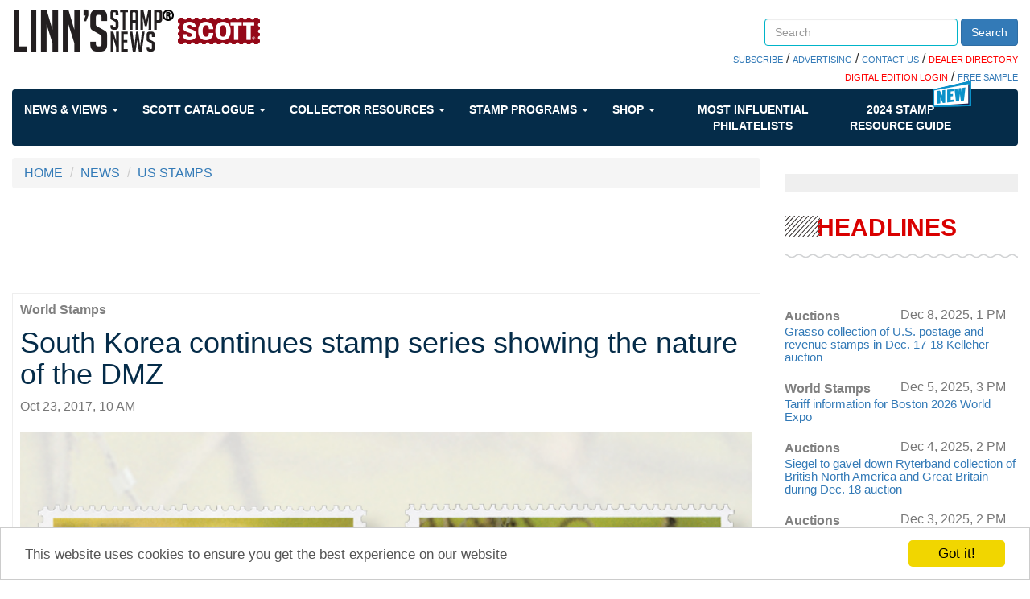

--- FILE ---
content_type: text/html; charset=utf-8
request_url: https://www.linns.com/news/us-stamps-postal-history/2017/october/south-korea-stamps-series-showing-nature-of-dmz.html
body_size: 48894
content:
 <!DOCTYPE html> <html lang="en"> <head> <meta http-equiv="X-UA-Compatible" content="IE=edge,chrome=1" /> <meta charset="utf-8" /> <meta name="viewport" content="width=device-width, initial-scale=1"> <link rel="shortcut icon" href="/favicon.ico" type="image/x-icon" /> <link href='https://fonts.googleapis.com/css?family=Open+Sans' rel='stylesheet' type='text/css'> <link rel="stylesheet" href="https://maxcdn.bootstrapcdn.com/font-awesome/4.6.1/css/font-awesome.min.css"> <title>
	South Korea continues stamp series showing the nature of the DMZ
</title> <link href="/ResourcePackages/Bootstrap/assets/dist/css/styles.min.css" rel="stylesheet" type="text/css" /><link href="/ResourcePackages/Bootstrap/assets/dist/css/quantum-style.css" rel="stylesheet" type="text/css" /><link href="/Sitefinity/WebsiteTemplates/Quantum/App_Themes/Quantum/custom.css" rel="stylesheet" type="text/css" /> <meta name="robots" content="max-image-preview:large"> <meta property="og:title" content="South Korea continues stamp series showing the nature of the DMZ" /><meta property="og:description" content="The first two stamps in this series were issued Nov. 22, 2016. Both of these 300-won stamps depict birds. " /><meta property="og:type" content="article" /><meta property="og:url" content="https://www.linns.com/news/us-stamps-page/2017/october/south-korea-stamps-series-showing-nature-of-dmz.html" /><meta property="og:site_name" content="Linns Stamp News" /><meta name="Generator" content="Sitefinity 14.4.8146.0 DX" /><meta name="viewport" content="width=device-width, initial-scale=1.0" /><script type="text/javascript">
	(function() {var _rdDeviceWidth = (window.innerWidth > 0) ? window.innerWidth : screen.width;var _rdDeviceHeight = (window.innerHeight > 0) ? window.innerHeight : screen.height;var _rdOrientation = (window.width > window.height) ? 'landscape' : 'portrait';})();
</script><meta name="description" content="South Korea continues stamp series showing the nature of the DMZ" /></head> <body class="container-fluid main-body"> <script src="/ScriptResource.axd?d=ktXPS54N4JY6vbaCTPlT9aEVpSNF3pCnERIgvWxQEuMRr6JainscEH8xIa-n1nqAG0IW54eKrUFq_chv1C3NGCwMYy2pvs9CulQv3mm_AxjCWWbcdJU5GE40emjVMXsV2pnFbHh7xqJEtWoSedUzxclo1R75JcX5qoFYPDOLW-P-U8PeIkeQRXsVAImSLD4G0&amp;t=ffffffffaa59361e" type="text/javascript"></script><script src="/ScriptResource.axd?d=ePnjFy9PuY6CB3GWMX-b_8x3Mhiqce5Ued1r1F2oj0P71lt5rAPqcs3OqEMuefS9X-xfp788XH8nPaOOE3FvK6NUF2kiDsVP0zmhDjdpiaJCeuzW5HHwHdI_TS5pHFhFMGjRHi0j4OMTulOlSxAknJEBp3Ge4-EJlEnJT4v-tYwg091YnamT44hmr84Sbv9Z0&amp;t=ffffffffaa59361e" type="text/javascript"></script><script src="/ScriptResource.axd?d=Uf8BQcxRshYGUr_fjsqPCLdSCgkAWON2UP6yGlATzoibzgisBzrgKREvW5HiIoq4X4lBP2U9eU2Wajd1QtkcyMiaiLDyUTwPM-hgra9UVrbTL1Hd5VJxyleaLCKV-n_yTHBFwuCdhOLKWoqFzsTkzBxYNnrMgmjL0dO0r_Eb-TrGSO8TNxvuIWzKPwsrfYw30&amp;t=ffffffffaa59361e" type="text/javascript"></script> <script type="text/javascript">
        var googletag = googletag || {};
        googletag.cmd = googletag.cmd || [];
        (function () {
            var gads = document.createElement("script");
            gads.async = true;
            gads.type = "text/javascript";
            var useSSL = "https:" == document.location.protocol;
            gads.src = (useSSL ? "https:" : "http:") + "//www.googletagservices.com/tag/js/gpt.js";
            var node = document.getElementsByTagName("script")[0];
            node.parentNode.insertBefore(gads, node);
        })();
    </script> <script>
        googletag.cmd.push(function () {
googletag.defineSlot('/39059443/Stamp_Linns_728x90', [728, 90], 'div-ads-1').addService(googletag.pubads()).setTargeting("position", "a");
googletag.defineSlot('/39059443/Stamp_Linns_300x250', [300, 250], 'div-ads-01').addService(googletag.pubads()).setTargeting("position", "a");
googletag.defineSlot('/39059443/Stamp_Linns_300x600', [300, 600], 'div-ads-05').addService(googletag.pubads()).setTargeting("position", "a");
googletag.defineSlot('/39059443/Stamp_Linns_640x480_interrupt', [640, 480], 'div-ads-10').addService(googletag.pubads()).setTargeting("position", "a");
googletag.defineSlot('/39059443/Stamp_Linns_300x250', [300, 250], 'div-ads-02').addService(googletag.pubads()).setTargeting("position", "b");
googletag.defineSlot('/39059443/Stamp_Linns_728x90', [728, 90], '728x90b').addService(googletag.pubads()).setTargeting("position", "b");
googletag.defineSlot('/39059443/LSN_Auction_Ad', [300, 250], 'div-ads-07').addService(googletag.pubads()).setTargeting("position", "a");
googletag.defineSlot('/39059443/LSN_Auction_Ad_Mobile', [300, 250], 'div-ads-08').addService(googletag.pubads()).setTargeting("position", "a");

googletag.pubads().setTargeting('stampsec', 'us-stamps-postal-history');
            googletag.pubads().enableSingleRequest();

            googletag.enableServices();
        });
    </script> <div class="sfPublicWrapper" id="PublicWrapper"> <header> 
<div class="row" data-sf-element="Row">
    <div id="header_TD78F3F4A003_Col00" class="sf_colsIn col-md-12" data-sf-element="Column 1" data-placeholder-label="Column 1"><div class="row" data-sf-element="Row">
    <div id="header_TD78F3F4A025_Col00" class="sf_colsIn col-md-7 col-xs-12" data-sf-element="Column 1" data-placeholder-label="Column 1">
<div >
    <div class="sfContentBlock sf-Long-text" ><a class="logo" href="/"><img alt="Linn's Stamp News" src="/images/default-source/icons/logo-desktop.png" title="Linn's Stamp News" /></a></div>
</div>
    </div>
    <div id="header_TD78F3F4A025_Col01" class="sf_colsIn col-md-5 col-xs-12 header_group" data-sf-element="Column 2" data-placeholder-label="Column 2"><div class="row" data-sf-element="Row">
    <div id="header_TD78F3F4A028_Col00" class="sf_colsIn col-md-4" data-sf-element="Column 1" data-placeholder-label="Login">
    </div>
    <div id="header_TD78F3F4A028_Col01" class="sf_colsIn col-md-8" data-sf-element="Column 2" data-placeholder-label="Search">


<div class="searchBoxCustom form-inline">
    <div class="form-group">
        <input type="search" title="Search input" placeholder="Search" id="d098986a-af0f-4f2c-9a32-1ca7b83f7c59" class="form-control" value=""/>
    </div>
    <button type="button" class="btn btn-primary" id="354f699d-f543-4211-b105-18d6dfe7ad95">Search</button>
	
	<input type="hidden" data-sf-role="resultsUrl" value="/search-results" />
    <input type="hidden" data-sf-role="indexCatalogue" value="site-index" />
    <input type="hidden" data-sf-role="wordsMode" value="AllWords" />
    <input type="hidden" data-sf-role="disableSuggestions" value='false' />
    <input type="hidden" data-sf-role="minSuggestionLength" value="3" />
    <input type="hidden" data-sf-role="suggestionFields" value="Title,Content" />
    <input type="hidden" data-sf-role="language" />
    <input type="hidden" data-sf-role="suggestionsRoute" value="/restapi/search/suggestions" />
    <input type="hidden" data-sf-role="searchTextBoxId" value='#d098986a-af0f-4f2c-9a32-1ca7b83f7c59' />
    <input type="hidden" data-sf-role="searchButtonId" value='#354f699d-f543-4211-b105-18d6dfe7ad95' />
</div>







    </div>
</div>
<div class="row" data-sf-element="Row">
    <div id="header_TD78F3F4A031_Col00" class="sf_colsIn col-md-12" data-sf-element="Column 1" data-placeholder-label="Column 1">
<div class="searchBoxBelowLinks" >
    <div class="sfContentBlock sf-Long-text" ><span style="background-color:#ff0000;"></span><a href="https://subscribe.amosmedia.com/stamp" target="_blank">SUBSCRIBE</a> / <a href="/contact-us/advertising.html">ADVERTISING</a> / <a href="/contact-us.html">CONTACT US</a> / <a href="https://directory.linns.com/" target="_blank"><span style="color:#ff0000;">DEALER DIRECTORY</span></a>
<br /><a href="https://reader.linns.com/" target="_blank"><span style="color:#ff0000;">DIGITAL EDITION LOGIN</span></a> /
<a href="https://reader.linns.com/monthlysample" target="_blank">FREE SAMPLE</a></div>
</div>
    </div>
</div>

    </div>
</div>

    </div>
</div>


 <div> <nav class="navbar navbar-default  blue-horizontal" role="navigation"> <div class="container-fluid"> <div class="navbar-header"> <button type="button" class="navbar-toggle" data-toggle="collapse" data-target="#bs-example-navbar-collapse-1"> <span class="sr-only">Toggle navigation</span> <span class="icon-bar"></span> <span class="icon-bar"></span> <span class="icon-bar"></span> </button> </div> <div class="collapse navbar-collapse" id="bs-example-navbar-collapse-1"> <ul class="nav navbar-nav"> <!--NEWS & VIEWS--> <li class="dropdown"> <a href="#" data-toggle="dropdown" class="dropdown-toggle">
                                News &amp; Views
                                <span class="caret"></span> </a> <ul class="dropdown-menu mega-menu "> <li class="mega-menu-column"> <ul> <li class="nav-header nav-header-news"><a href="/news//us-stamps-postal-history.html" target="_self">US Stamps & Postal History</a></li> <a href="https://test.linns.com/news/us-stamps-postal-history/prospectus-available-for-2026-pipex-stamp-show" target="_self"> <img src='https://test.linns.com/images/default-source/auctions-library/pipex-stamp-show.tmb-tbhomepage.jpg?Culture=en&amp;sfvrsn=6ee212d1_1' alt='' title='pipex-stamp-show'> </a> <a href="https://test.linns.com/news/us-stamps-postal-history/prospectus-available-for-2026-pipex-stamp-show" target="_self"> <li class="col-xs-12"><span>Prospectus available for 2026 Pipex stamp show</span></li> </a> </ul> </li> <li class=" mega-menu-column"> <ul> <li class="nav-header nav-header-news"><a href="/news//postal-updates.html" target="_self">Postal Updates</a></li> <a href="https://test.linns.com/news/postal-updates/wisconsin-town-celebrates-its-role-in-u.s.-christmas-stamp-history" target="_self"> <img src='https://test.linns.com/images/default-source/news/waupaca-wisconsin-christmas-stamp-town-day-pictorial-postmark.tmb-tbhomepage.jpg?Culture=en&amp;sfvrsn=e9e212d1_3' alt='' title='waupaca-wisconsin-christmas-stamp-town-day-pictorial-postmark'> </a> <a href="https://test.linns.com/news/postal-updates/wisconsin-town-celebrates-its-role-in-u.s.-christmas-stamp-history" target="_self"> <li class="col-xs-12"><span>Wisconsin town celebrates its role in U.S. Christmas stamp history</span></li> </a> </ul> </li> <li class=" mega-menu-column"> <ul> <li class="nav-header nav-header-news"><a href="/news//world-stamps-postal-history.html" target="_self">World Stamps & Postal History </a></li> <a href="https://test.linns.com/news/world-stamps-postal-history/tariff-information-for-boston-2026-world-expo" target="_self"> <img src='https://test.linns.com/images/default-source/auctions-library/boston-2026-world-expo.tmb-tbhomepage.jpg?Culture=en&amp;sfvrsn=12e212d1_1' alt='' title='boston-2026-world-expo'> </a> <a href="https://test.linns.com/news/world-stamps-postal-history/tariff-information-for-boston-2026-world-expo" target="_self"> <li class="col-xs-12"><span>Tariff information for Boston 2026 World Expo</span></li> </a> </ul> </li> <li class=" mega-menu-column"> <ul> <li class="nav-header nav-header-news"><a href="/news//auctions.html" target="_self">Auction Updates</a></li> <a href="https://test.linns.com/news/auctions/grasso-collection-of-u.s.-postage-and-revenue-stamps-in-dec.-17-18-kelleher-auction" target="_self"> <img src='https://test.linns.com/images/default-source/news/united-states-1880-henry-clay-special-printing-stamp.tmb-tbhomepage.jpg?Culture=en&amp;sfvrsn=ee512d1_3' alt='' title='united-states-1880-henry-clay-special-printing-stamp'> </a> <a href="https://test.linns.com/news/auctions/grasso-collection-of-u.s.-postage-and-revenue-stamps-in-dec.-17-18-kelleher-auction" target="_self"> <li class="col-xs-12"><span>Grasso collection of U.S. postage and revenue stamps in Dec. 17-18 Kelleher auction</span></li> </a> </ul> </li> <li class=" mega-menu-column"> <ul> <li class="nav-header nav-header-news"><a href="/videos" target="_self">Videos</a></li> <a href="https://test.linns.com/videos/videos/2018/february/monday-morning-new-stamps-scott-catalog.html" target="_self"> <img src='https://test.linns.com/images/default-source/news/monday-morning-new-stamps-scott-catalog.tmb-tbhomepage.jpg?Culture=en&amp;sfvrsn=bba01aa9_0' alt='monday-morning-new-stamps-scott-catalog' title='monday-morning-new-stamps-scott-catalog'> </a> <a href="https://test.linns.com/videos/videos/2018/february/monday-morning-new-stamps-scott-catalog.html" target="_self"> <li class="col-xs-12"><span>Monday Morning Brief | New stamps in catalog </span></li> </a> </ul> </li> </ul> </li> <!--SCOTT CATALOGUE--> <li class="dropdown"> <a href="#" data-toggle="dropdown" class="dropdown-toggle">
                                Scott Catalogue
                                <span class="caret"></span> </a> <ul class="dropdown-menu mega-menu "> <li class="mega-menu-column mega-menu-column-big"> <ul> <li class="nav-header nav-header-news"><a href="https://www.amosadvantage.com/product/scott-catalogues-of-postage-stamps?utm_source=linnscom&utm_medium=sitenav&utm_campaign=navflyout" target="_blank">THE SCOTT CATALOGUE</a></li> <li class="col-xs-12"> <a href="https://www.amosadvantage.com/product/scott-catalogues-of-postage-stamps?utm_source=linnscom&utm_medium=referral&utm_campaign=sitenav&utm_id=aboutScott" target="_blank"><img src="https://www.amosadvantage.com/Media/Default/Images/SCOTT-LOGO-1000x300.jpg" /></a> <span style="font-size:small;margin:20px 0 20px 0;text-align:left;">
                                                The Scott Catalogue of Postage Stamps is the foremost name in stamp collecting. <br /> <br />
                                                Maintained by our expert staff (who also publish Linn's), we catalog all new stamp issues and regularly release stamp value updates.
                                            </span> <span> <b><a href="https://www.amosadvantage.com/product/scott-catalogues-of-postage-stamps?utm_source=linnscom&utm_medium=referral&utm_campaign=sitenav&utm_id=aboutScott">SHOP THE SCOTT <BR />CATALOGUE</a></b> </span> </li> </ul> </li> <li class="mega-menu-column"> <ul> <li class="nav-header nav-header-news"><a href="https://www.amosadvantage.com/Product/Scott-Catalogue-Printed-Editions-stamp-values-new-issues-listings?utm_source=linnscom&utm_medium=sitenav&utm_campaign=navflyout">PRINTED EDITIONS</a></li> <li class="col-lg-12"> <a href="https://www.amosadvantage.com/Product/Scott-Catalogue-Printed-Editions-stamp-values-new-issues-listings?utm_source=linnscom&utm_medium=referral&utm_campaign=sitenav&utm_id=shopPrint#shopNowPrint" target="_blank"><img src="https://www.amosadvantage.com/Media/Default/Images/volume-1-2023-scott-catalogue-united-states-a-b-c231.png" alt="C231" /></a> <span> <b><a href="https://www.amosadvantage.com/Product/Scott-Catalogue-Printed-Editions-stamp-values-new-issues-listings?utm_source=linnscom&utm_medium=referral&utm_campaign=sitenav&utm_id=shopPrint#shopNowPrint">SHOP THE PRINTED EDITIONS</a></b> </span> </li> </ul> </li> <li class="mega-menu-column"> <ul> <li class="nav-header nav-header-news"><a href="https://www.amosadvantage.com/Product/Scott-Catalogue-Subscription-Digital?utm_source=linnscom&utm_medium=sitenav&utm_campaign=navflyout"><span style="color:red">NEW!</span> DIGITAL<BR>SUBSCRIPTIONS</a></li> <li class="col-lg-12"> <a href="https://www.amosadvantage.com/Product/Scott-Catalogue-Subscription-Digital?utm_source=linnscom&utm_medium=referral&utm_campaign=sitenav&utm_id=shopDigital#shopDigitalSubs"><img src="https://www.amosadvantage.com/Media/Default/Images/scott-digital-banner-310px.jpg" /></a> <span style="font-size:small;margin:10px 0 10px 0;text-align:left;">
                                                The all-new way to always have the latest listings and values. <br /> <br />
                                                Quickly search our catalog by OR across countries, zoom, take it anywhere and much much more. Built to make your life simple.
                                            </span> <span> <b><a href="https://www.amosadvantage.com/Product/Scott-Catalogue-Subscription-Digital?utm_source=linnscom&utm_medium=referral&utm_campaign=sitenav&utm_id=shopDigital#shopDigitalSubs">SEE ALL DIGITAL<BR> SUBSCRIPTION OFFERS</a></b> </span> </li> </ul> </li> </ul> </li> <!--COLLECTOR RESOURCES--> <li class="dropdown"> <a href="#" data-toggle="dropdown" class="dropdown-toggle">
                                Collector Resources
                                <span class="caret"></span> </a> <ul class="dropdown-menu mega-menu even-menu"> <li class="dropdown-submenu"> <a href="" target="_self">
                                        Collecting Basics
                                        <span class="right-caret"></span> </a> <ul class="dropdown-menu"> <li class="mega-menu-column"> <ul> <li class="nav-header"><a href="/insights/stamp-collecting-basics/growing-a-us-worldwide-stamp-collection.html" target="_self">Growing a Stamp Collection</a></li> </ul> </li> <li class="mega-menu-column"> <ul> <li class="nav-header"><a href="/collector-resources/collecting-basics/keeping-a-stamp-collection" target="_self">Keeping a Stamp Collection</a></li> </ul> </li> <li class="mega-menu-column"> <ul> <li class="nav-header"><a href="/insights/stamp-collecting-basics/postage-stamp-history-beginners-philately.html" target="_self">Stamp History</a></li> </ul> </li> <li class="mega-menu-column"> <ul> <li class="nav-header"><a href="/insights/stamp-collecting-basics/topical-us-worldwide-stamp-collecting-ideas.html" target="_self">Topical Stamp Collecting</a></li> </ul> </li> </ul> </li> <li class="dropdown-submenu"> <a href="" target="_self">
                                        Reference
                                        <span class="right-caret"></span> </a> <ul class="dropdown-menu"> <li class="mega-menu-column"> <ul> <li class="nav-header"><a href="/collector-resources/reference/glossary-of-philatelic-terms" target="_self">Glossary of Philatelic Terms</a></li> </ul> </li> <li class="mega-menu-column"> <ul> <li class="nav-header"><a href="/insights/stamp-issuing-entities-of-the-world.html" target="_self">Stamp Issues Entities</a></li> </ul> </li> <li class="mega-menu-column"> <ul> <li class="nav-header"><a href="/insights/postal-administrations-of-the-world.html" target="_self">World Postal Administrations</a></li> </ul> </li> <li class="mega-menu-column"> <ul> <li class="nav-header"><a href="/insights/foreign-currency.html" target="_self">Foreign Currencies</a></li> </ul> </li> <li class="mega-menu-column"> <ul> <li class="nav-header"><a href="/insights/instructions-for-requesting-postmarks.html" target="_self">How to Request Postmarks</a></li> </ul> </li> </ul> </li> <li class="dropdown-submenu"> <a href="" target="_self">
                                        Promote Yourself
                                        <span class="right-caret"></span> </a> <ul class="dropdown-menu"> <li class="mega-menu-column"> <ul> <li class="nav-header"><a href="https://secure.amospublishing.com/linns/classentry.asp" target="_self">Place a Classified Ad</a></li> </ul> </li> <li class="mega-menu-column"> <ul> <li class="nav-header"><a href="https://secure.amospublishing.com/Calendar/" target="_self">Put an Event on our Calendar</a></li> </ul> </li> <li class="mega-menu-column"> <ul> <li class="nav-header"><a href="/marketplace/cachets---cover-form.html" target="_self">Submit a Catchet or Cover</a></li> </ul> </li> </ul> </li> <li class="dropdown-submenu"> <a href="" target="_self">
                                        More Resources
                                        <span class="right-caret"></span> </a> <ul class="dropdown-menu"> <li class="mega-menu-column"> <ul> <li class="nav-header"><a href="/community/local-stamp-clubs-philately-united-states-collectors.html" target="_self">Find a Stamp Club</a></li> </ul> </li> <li class="mega-menu-column"> <ul> <li class="nav-header"><a href="/community/events.html" target="_self">Events</a></li> <a href="/community/events.html" target="_self"> <li class="col-xs-12"><span>Check the calendar for upcoming events</span></li> </a> </ul> </li> <li class="mega-menu-column"> <ul> <li class="nav-header"><a href="/marketplace/links.html" target="_self">Stamp Links</a></li> </ul> </li> <li class="mega-menu-column"> <ul> <li class="nav-header"><a href="/community/desktop-wallpaper.html" target="_self">Desktop Wallpapers</a></li> </ul> </li> <li class="mega-menu-column"> <ul> <li class="nav-header"><a href="/stamp-auctions.html" target="_self">Stamp Auctions Calendar</a></li> </ul> </li> </ul> </li> </ul> </li> <!--STAMP PROGRAMS--> <li class="dropdown"> <a href="#" data-toggle="dropdown" class="dropdown-toggle">
                                Stamp Programs
                                <span class="caret"></span> </a> <ul class="dropdown-menu mega-menu even-menu"> <li class="mega-menu-column"> <ul> <li class="nav-header nav-header-news"><a href="/insights/stamp-programs/united-states" target="_self">U.S. Stamp Programs</a></li> <a href="/insights/stamp-programs/united-states" target="_self"><img src='https://test.linns.com/images/default-source/news/zne-jb-2025usprog-13-baby-wild-animals-bg.tmb-tbhomepage.jpg?Culture=en&amp;sfvrsn=80ff11d1_1' alt='' title='zne-jb-2025usprog-13-baby-wild-animals-bg'></a> </ul> </li> <li class="mega-menu-column"> <ul> <li class="nav-header nav-header-news"><a href="/insights/stamp-programs/canada" target="_self">Canada Stamp Programs</a></li> <a href="/insights/stamp-programs/canada" target="_self"><img src='https://test.linns.com/images/default-source/news/zne-dh-can-angelique-f1-bg.tmb-tbhomepage.jpg?Culture=en&amp;sfvrsn=358910d1_1' alt='' title='zne-dh-can-angelique-f1-bg'></a> </ul> </li> <li class="mega-menu-column"> <ul> <li class="nav-header nav-header-news"><a href="/insights/stamp-programs/united-nations" target="_self">U.N. Stamp Programs</a></li> <a href="/insights/stamp-programs/united-nations" target="_self"><img src='https://test.linns.com/images/default-source/news/zne-dh-un-snake-bg.tmb-tbhomepage.jpg?Culture=en&amp;sfvrsn=27110d1_3' alt='' title='united-nations-2025-year-snake-stamp-pane'></a> </ul> </li> <li class="mega-menu-column"> <ul> <li class="nav-header nav-header-news"><a href="/insights/stamp-programs/great-britain" target="_self">Great Britain</a></li> <a href="/insights/stamp-programs/great-britain" target="_self"><img src="https://www.linns.com/images/default-source/news/great-britain-stamp-program-2023-king-charles-iii-defintive.tmb-tbhomepage.jpg" alt="great-britain-stamp-program-2023-king-charles-iii-defintive" title="great-britain-stamp-program-2023-king-charles-iii-defintive"></a> </ul> </li> <li class="mega-menu-column"> <ul> <li class="nav-header nav-header-news"><a href="/insights/stamp-programs/listings-by-topic" target="_self">By Topic</a></li> <a href="/insights/stamp-programs/listings-by-topic" target="_self"><img src='https://test.linns.com/images/default-source/news/scott-postage-stamp-catalogue7c03734011176df9aa55ff0000be2468.tmb-tbhomepage.jpg?Culture=en&amp;sfvrsn=92141ed1_2' alt='scott-postage-stamp-catalogue' title='scott-postage-stamp-catalogue'></a> </ul> </li> <li class="mega-menu-column"> <ul> <li class="nav-header nav-header-news"><a href="/insights/stamp-programs">Stamp Programs</a></li> <li class="col-lg-12"><span style="font-size:x-small;">Find information about every stamp issued by the USPS and other postal services since 1997, and learn where in the world stamps about your favorite topics are being issued.</span></li> </ul> </li> </ul> </li> <!--SHOP--> <li class="dropdown"> <a href="#" data-toggle="dropdown" class="dropdown-toggle">
                                Shop
                                <span class="caret"></span> </a> <ul class="dropdown-menu mega-menu even-menu"> <li class="mega-menu-column"> <ul> <li class="nav-header nav-header-news"><a href="http://www.zillionsofstamps.com/" target="_self">Buy and Sell Stamps</a></li> <a href="http://www.zillionsofstamps.com/" target="_self"> <img src="/images/default-source/icons/zillionstamps.jpg"> </a> </ul> </li> <li class="mega-menu-column"> <ul> <li class="nav-header nav-header-news"><a href="https://www.amosadvantage.com/store/category/stamps.html" target="_self">Purchase Stamp Supplies Online</a></li> <a href="https://www.amosadvantage.com/store/category/stamps.html" target="_self"> <img src="/images/default-source/icons/acbr03d-sm.jpg"> </a> <a href="https://www.amosadvantage.com/store/category/stamps.html" target="_self"> <li class="col-xs-12"> <span style="font-size:x-small">
                                                LARGE SCOTT SPECIALITY 3-RING BINDER - TOP SELLER! <br />
                                                AA Price $34.99
                                            </span> </li> </a> </ul> </li> <li class="mega-menu-column"> <ul> <li class="nav-header nav-header-news"><a href="/marketplace/classifieds.html" target="_self">Search Classifieds</a></li> <a href="/marketplace/classifieds.html" target="_self"> <li class="col-lg-12"> <span style="font-size:x-small">
                                                GOOD TRADE. Your 200 different foreign plus SAES for my 200 different. Winter: 1933 E. Orchid Ln. Green Valley, AZ 85614 <br /><br /> <a href="/marketplace/classifieds.html" target="_self"><b>View More Classifieds</b></a> </span> </li> </a> </ul> </li> <li class="mega-menu-column"> <ul> <li class="nav-header nav-header-news"><a href="https://www.linns.com/stamp-auctions.html" target="_self">STAMP AUCTIONS</a></li> <a href="https://www.linns.com/stamp-auctions.html" target="_self"> <li class="col-lg-12"> <span style="font-size:x-small">
                                                Browse our wide-ranging collection of auction catalogues previewing the rare stamps and lots being offered at upcoming sales.<br /><br /> <a href="https://www.linns.com/stamp-auctions.html" target="_self"><b>VIEW MORE AUCTIONS</b></a> </span> </li> </a> </ul> </li> </ul> </li> <!--MOST INFLUENTIAL--> <li class="dropdown nav-bar-influential"> <a href="/special-interest-publications" target="_blank">
                                Most Influential Philatelists
                            </a> </li> <!--GUIDE1--> <li class="dropdown nav-bar-influential"> <span class="badge-img badge-new"><img src="https://www.linns.com/images/default-source/icons/nav-new-icon.png"></span> <a href="/guide">
                                2024 STAMP <br />
                                RESOURCE GUIDE
                            </a> </li> </ul> </div><!-- /.navbar-collapse --> </div><!-- /.container-fluid --> </nav> </div> </header> <main> 
<div class="row" data-sf-element="Row">
    <div id="content_C002_Col00" class="sf_colsIn col-md-9" data-sf-element="Column 1" data-placeholder-label="Column 1"><div>
    <ul class="sf-breadscrumb breadcrumb">
                <li><a href="/">HOME </a></li>
                <li><a href="/news">NEWS </a></li>
                <li><a href="/news/us-stamps-postal-history.html">US STAMPS</a></li>
    </ul>
</div>

    <div id='div-ads-1' style='height:90px; width:100%;text-align:center;' class=''>
        <script>
        googletag.cmd.push(function () { googletag.display('div-ads-1'); });
        </script>
    </div>




<style>
    .news_item a[href="https://www.facebook.com/linnsStampNews"] {
        display: block;
        margin-left: 18px;
        margin-top: -32px;
        color: #337ab7;
        text-decoration: underline;
    }

    .news_item a[href="https://twitter.com/LinnsStampNews"] {
        color: #337ab7;
        text-decoration: underline;
    }
</style>
<div class="news_item" >
    <a href="/news/world-stamps-postal-history.html">
        <p class="feat_content">
            <b>World Stamps</b>
        </p>
    </a>
    <h1>
        <span >South Korea continues stamp series showing the nature of the DMZ</span>
    </h1>
    <div>
        <span class="text-muted">Oct 23, 2017, 10 AM</span>
    </div>
    <div class="news_image">
        <div>
                            <img src="https://www.linns.com/images/default-source/news/south-korea-nature-dmz-series.jpg?sfvrsn=4b705bd8_0" />
                            <div class="news_summary" >The second set of stamps in South Korea’s Nature in the DMZ series was issued June 5. The designs feature the winning entries in a photography contest.</div>
        </div>
    </div>

    <div >
<p style="text-align: center;"><b>By Denise McCarty</b></p>
<p>In June, South Korea issued its second set of stamps highlighting nature found in the demilitarized zone along the North Korean border, known as the DMZ.</p>
<p>The first two stamps in this series were issued Nov. 22, 2016. Both of these 300-won stamps depict birds.&nbsp;</p>
<p>One shows a Japanese tit (Parus minor) walking on barbed wire with a red and yellow triangular “mine” sign hanging from it.&nbsp;</p>


    <div id='div-ads-10' style='height:480px; width:100%;text-align:center;' class=''>
        <script>
        googletag.cmd.push(function () { googletag.display('div-ads-10'); });
        </script>
    </div>
<p>The other stamp depicts a group of black-faced spoonbills (Platalea minor).</p>
<p><b><i>Connect with&nbsp;Linn’s Stamp News:&nbsp;</i></b></p>
<p><b><i>&nbsp; &nbsp;&nbsp;<a href="http://pages.amosdigital.com/linns-stamp-news-newsletter-signup/">Sign up for our newsletter</a><br>
 &nbsp; &nbsp;&nbsp;<a href="https://www.facebook.com/linnsStampNews">Like us on Facebook<br>
 </a>&nbsp; &nbsp;&nbsp;<a href="https://twitter.com/LinnsStampNews">Follow us on Twitter</a></i></b></p>
<p>The stamps are se-tenant (side-by-side) in a sheet of 20. The selvage at the top of the sheet shows symbolic barbed wire in green with a single leaf. Also included are inscriptions in Korean and English identifying the sheet as the first issue in the Nature in DMZ series.</p>
<p>The series continued this year, with a se-tenant pair of 330w stamps issued June 5 in a sheet of 20. Again, one stamp features a bird and barbed wire. This time, it is a common kingfisher (Alcedo atthis) sitting on a strand of the barbed wire.</p>
<p>Korea Post describes the other design as showing a helmet and a “squirrel,” but the small, striped rodent depicted is commonly called a “chipmunk” in the United States.&nbsp; &nbsp;</p>
<p>The photographs reproduced on all four stamps were winners of the beautiful nature of the DMZ photo contest sponsored by the Ministry of Environment.</p>
<p>Korea Post reported that the purpose of the contest was “to showcase the natural beauty and ecological value of the DMZ and to remind the public of the longing for peaceful national unification.”</p>
<p>For more information,&nbsp;<a href="http://www.koreastamp.go.kr/">visit the web shop of Korea Post,</a>&nbsp;or send an email to&nbsp;<a href="mailto:phila@phila.or.kr">phila@phila.or.kr</a>.</p>

    </div>

    <hr />
    <div>
        <div><div class="title-featured"><div class="text title"><p>MORE RELATED ARTICLES</p></div></div><div class="breakline-slash"><div class="breakline"></div></div></div>

    </div>

    <div class="related-articles">
        <div class="parsys related-parsys col-xs-12">
                <div xk-section="v1" class="parbase link article-excerpt base article-excerpt-related-linns section reference article-excerpt-related xpress-link xk-component xk-section-base ng-scope col-xs-12 col-sm-12 col-md-4">
                    <div class="article-excerpt">
                        <a href="https://www.linns.com/news/us-stamps-page/media-focuses-north-korea-anti-american-stamps.html" class="big-img"><img src="https://www.linns.com/images/default-source/news/north-korea-anti-american-stamps-missiles-fist-smashing-flag.tmb-thumnail-4.jpg?Culture=en&amp;sfvrsn=9b7b8b2b_0 "></a>
                        <p class="category"><b><a href="/news/world-stamps-postal-history.html">World Stamps</a></b></p>
                        <p class="date_linns">Jul 21, 2017, 9 AM</p>
                        <h3><a href="https://www.linns.com/news/us-stamps-page/media-focuses-north-korea-anti-american-stamps.html" class="heading">Media focuses on North Korea’s anti-American stamps; Fox quotes Scott editor Frankevicz</a></h3>
                    </div>
                </div>
                <div xk-section="v1" class="parbase link article-excerpt base article-excerpt-related-linns section reference article-excerpt-related xpress-link xk-component xk-section-base ng-scope col-xs-12 col-sm-12 col-md-4">
                    <div class="article-excerpt">
                        <a href="https://www.linns.com/news/us-stamps-page/private-courier-post-blocks-in-may-26-27-kelleher-rogers-auction-hong-kong.html" class="big-img"><img src="https://www.linns.com/images/default-source/news/1898-two-cent-black-on-red-five-cent-black-red.tmb-thumnail-4.jpg?Culture=en&amp;sfvrsn=230675ee_0 "></a>
                        <p class="category"><b><a href="/news/auctions.html">Auctions</a></b></p>
                        <p class="date_linns">May 9, 2017, 3 PM</p>
                        <h3><a href="https://www.linns.com/news/us-stamps-page/private-courier-post-blocks-in-may-26-27-kelleher-rogers-auction-hong-kong.html" class="heading">Private courier post blocks in May 26-27 Kelleher and Rogers auction in Hong Kong</a></h3>
                    </div>
                </div>
                <div xk-section="v1" class="parbase link article-excerpt base article-excerpt-related-linns section reference article-excerpt-related xpress-link xk-component xk-section-base ng-scope col-xs-12 col-sm-12 col-md-4">
                    <div class="article-excerpt">
                        <a href="https://www.linns.com/news/us-stamps-page/north-korean-stamps-recent-missile-tests.html" class="big-img"><img src="https://www.linns.com/images/default-source/news/north-korea-intercontinental-ballistic-missiles-stamp-set.tmb-thumnail-4.jpg?Culture=en&amp;sfvrsn=d1c02883_0 "></a>
                        <p class="category"><b><a href="/news/world-stamps-postal-history.html">World Stamps</a></b></p>
                        <p class="date_linns">Aug 14, 2017, 5 AM</p>
                        <h3><a href="https://www.linns.com/news/us-stamps-page/north-korean-stamps-recent-missile-tests.html" class="heading">North Korean stamps honor recent missile tests </a></h3>
                    </div>
                </div>
        </div>
    </div>
</div>

    <div id='728x90b' style='height:90px; width:100%;text-align:center;' class=''>
        <script>
        googletag.cmd.push(function () { googletag.display('728x90b'); });
        </script>
    </div>

    </div>
    <div id="content_C002_Col01" class="sf_colsIn col-md-3" data-sf-element="Column 2" data-placeholder-label="Column 2">

    <div id='div-ads-01' style='height:250px; width:100%;text-align:center;' class=''>
        <script>
        googletag.cmd.push(function () { googletag.display('div-ads-01'); });
        </script>
    </div>

<div >
    <div class="sfContentBlock sf-Long-text" ><div class="title-featured"><div class="text title"><p>Headlines</p></div></div><div class="breakline-slash"><div class="breakline"></div></div></div>
</div>﻿<div>
    <ul class="list-unstyled">

                <li >
                    <div class="row col-xs-12 row-adjustment">

                        <a href="/news/auctions.html">
                            <p class="feat_content">
                                <b>
                                    Auctions
                                </b>
                            </p>
                        </a>
                        <span class="text-muted text-muted-amos">
                            Dec 8, 2025, 1 PM
                        </span>
                    </div>
                    <h3 class="headlines_title">
                        <a  href="/news/auctions/grasso-collection-of-u.s.-postage-and-revenue-stamps-in-dec.-17-18-kelleher-auction">Grasso collection of U.S. postage and revenue stamps in Dec. 17-18 Kelleher auction</a>
                    </h3>
                </li>
                <li >
                    <div class="row col-xs-12 row-adjustment">

                        <a href="/news/world-stamps-postal-history.html">
                            <p class="feat_content">
                                <b>
                                    World Stamps
                                </b>
                            </p>
                        </a>
                        <span class="text-muted text-muted-amos">
                            Dec 5, 2025, 3 PM
                        </span>
                    </div>
                    <h3 class="headlines_title">
                        <a  href="/news/world-stamps-postal-history/tariff-information-for-boston-2026-world-expo">Tariff information for Boston 2026 World Expo</a>
                    </h3>
                </li>
                <li >
                    <div class="row col-xs-12 row-adjustment">

                        <a href="/news/auctions.html">
                            <p class="feat_content">
                                <b>
                                    Auctions
                                </b>
                            </p>
                        </a>
                        <span class="text-muted text-muted-amos">
                            Dec 4, 2025, 2 PM
                        </span>
                    </div>
                    <h3 class="headlines_title">
                        <a  href="/news/auctions/siegel-to-gavel-down-ryterband-collection-of-british-north-america-and-great-britain-during-dec.-18-auction">Siegel to gavel down Ryterband collection of British North America and Great Britain during Dec. 18 auction</a>
                    </h3>
                </li>
                <li >
                    <div class="row col-xs-12 row-adjustment">

                        <a href="/news/auctions.html">
                            <p class="feat_content">
                                <b>
                                    Auctions
                                </b>
                            </p>
                        </a>
                        <span class="text-muted text-muted-amos">
                            Dec 3, 2025, 2 PM
                        </span>
                    </div>
                    <h3 class="headlines_title">
                        <a  href="/news/auctions/ryterband-collection-of-superb-quality-u.s.-stamps-in-dec.-16-17-siegel-auction">Ryterband collection of superb quality U.S. stamps in Dec. 16-17 Siegel auction</a>
                    </h3>
                </li>
    </ul>
</div>

    <div id='div-ads-05' style='height:600px; width:100%;text-align:center;' class=''>
        <script>
        googletag.cmd.push(function () { googletag.display('div-ads-05'); });
        </script>
    </div>

<div >
    <div class="sfContentBlock sf-Long-text" ><div class="@Model.CssClass"><div class="cnct-header"><img src="/ResourcePackages/Bootstrap/assets/dist/images/lsn-connect.jpg" /></div><a href="https://www.facebook.com/linnsStampNews" target="_blank">
		<div class="cnct-facebook"><img src="/ResourcePackages/Bootstrap/assets/dist/images/lsn-facebook.jpg" /></div></a>
	<a href="https://twitter.com/linnsstampnews" target="_blank">
		<div class="cnct-twitter"><img src="/ResourcePackages/Bootstrap/assets/dist/images/lsn-twitter.jpg" /></div></a>
	<a href="https://www.instagram.com/linns_stamp_news/" target="_blank">
		<div class="cnct-instagram"><img src="/ResourcePackages/Bootstrap/assets/dist/images/lsn-instagram.jpg" /></div></a>
	<a href="https://www.youtube.com/user/LinnsStampNews" target="_blank">
		<div class="cnct-youtube"><img src="/ResourcePackages/Bootstrap/assets/dist/images/lsn-youtube.jpg" /></div></a>
	<a href="https://secure.amospublishing.com/enewsletters/linns-stamp-news/" target="_blank">
		<div class="cnct-signup"><img src="/ResourcePackages/Bootstrap/assets/dist/images/signup.jpg" /></div></a> 
</div></div>
</div>

    <div id='div-ads-02' style='height:250px; width:100%;text-align:center;' class=''>
        <script>
        googletag.cmd.push(function () { googletag.display('div-ads-02'); });
        </script>
    </div>

    </div>
</div>
 </main> <footer> 
<div class="row" data-sf-element="Row">
    <div id="footer_TD78F3F4A068_Col00" class="sf_colsIn col-md-12" data-sf-element="Column 1" data-placeholder-label="Column 1">
<div >
    <div class="sfContentBlock sf-Long-text" ><div class="linns_footer_bg qsitemap"><ul class="nav nav-sitemap"><li><div class="newsletter-headline"><div class="design-text text parbase base newsletter-textfield xk-text xk-component xk-section-base ng-scope" xk-section="v1"><p>SUBSCRIBE TO LINN&rsquo;S STAMP NEWS</p></div></div><div class="newsletter-footer"><div class="single-field-form parbase newsletter base lsn-newsletter-box xpress-single-field-form xk-component xk-section-base ng-scope" xk-section="v1"><div class="subscribe clearfix"><a class="btn btn_left btn-default" href="https://subscribe.amosmedia.com/stamp/subscriptions-options/" data-sf-ec-immutable="" target="_blank">GET THE MAGAZINE</a>
 <a class="btn btn_right btn-default" href="https://secure.amospublishing.com/enewsletters/linns-stamp-news" target="_blank" data-sf-ec-immutable="">FREE NEWSLETTER</a>
 </div></div></div></li><li><div class="text-content"><p>Follow Us</p></div><div class="followus"><ul><li><a href="https://www.facebook.com/LinnsStampNews/" target="_blank" data-sf-ec-immutable=""></a></li><li><a href="https://twitter.com/linnsstampnews" target="_blank" data-sf-ec-immutable=""></a></li><li><a href="https://www.instagram.com/linns_stamp_news/" target="_blank" data-sf-ec-immutable=""></a></li><li><a href="https://www.youtube.com/user/LinnsStampNews" target="_blank" data-sf-ec-immutable=""></a></li><li><a href="https://www.mycollect.com/pages/ScottStamp" target="_blank" data-sf-ec-immutable=""></a></li></ul></div></li></ul><ul class="nav nav-sitemap mobile-version"><li><strong>My Account</strong>
 <ul class="nav nav-stacked"><li><a class="sub" href="https://account.amosmedia.com/account" target="_blank" data-sf-ec-immutable="">My Amos Media Account</a></li><li><a class="sub" href="https://account.amosmedia.com/subscriptions" target="_blank" data-sf-ec-immutable="">My Subscriptions</a></li><li><a class="sub" href="https://account.amosmedia.com/newsletters/subscribe" target="_blank" data-sf-ec-immutable="">My Email Newsletters</a></li><li><a class="sub" href="https://reader.linns.com" target="_blank" data-sf-ec-immutable="">Access the Digital Edition</a></li></ul></li><li><strong>News and Views</strong>
 <ul class="nav nav-stacked"><li><a href="/news/us-stamps-postal-history" class="sub" target="_self">US Stamps &amp; Postal History</a></li><li><a href="/news/world-stamps-postal-history" class="sub" target="_self">World Stamps &amp; Postal History </a></li><li><a href="/news/auctions" class="sub" target="_self">Auction Updates</a></li><li><a href="/news/postal-updates" class="sub" target="_self">Postal Updates</a></li><li><a href="60AD4E40-1117-6DF9-AA55-FF0000BE2468.html" class="sub" target="_self">Videos</a></li></ul></li><li><strong>Scott Catalogue</strong>
 <ul class="nav nav-stacked"><li><a class="sub" href="https://www.amosadvantage.com/product/scott-catalogues-of-postage-stamps?utm_source=linnscom&amp;utm_medium=sitenav&amp;utm_campaign=footer" target="_blank" data-sf-ec-immutable="">About the Scott Catalogue of Postage Stamps</a></li><li><a class="sub" href="https://www.amosadvantage.com/Product/Scott-Catalogue-Printed-Editions-stamp-values-new-issues-listings?utm_source=linnscom&amp;utm_medium=sitenav&amp;utm_campaign=footer" target="_blank" data-sf-ec-immutable="">Scott Catalogue Printed Editions</a></li><li><a class="sub" href="https://www.amosadvantage.com/Product/Scott-Catalogue-Subscription-Digital?utm_source=linnscom&amp;utm_medium=sitenav&amp;utm_campaign=footer" target="_blank" data-sf-ec-immutable=""><span style="color:red;">NEW!</span> Scott Catalogue Digital Subscription</a></li></ul></li><li><strong>Resources</strong>
 <ul class="nav nav-stacked"><li><a href="/community/local-stamp-clubs-philately-united-states-collectors.html" class="sub" target="_self">Local Stamp Clubs</a></li><li><a href="/community/events.html" class="sub" target="_self">Events</a></li><li><a class="sub" href="/insights/stamp-issuing-entities-of-the-world.html" target="_self" data-sf-ec-immutable="">Stamp Issuing Entities Of The World</a></li><li><a class="sub" href="/insights/postal-administrations-of-the-world.html" target="_self" data-sf-ec-immutable="">Postal Administrations Of The World </a></li></ul></li><li><strong>Stamp Programs</strong>
 <ul class="nav nav-stacked"><li><a href="/insights/stamp-programs/united-states" class="sub" target="_self">U.S. Stamp Programs</a></li><li><a href="/insights/stamp-programs/canada" class="sub" target="_self">Canada</a></li><li><a href="/insights/stamp-programs/united-nations" class="sub" target="_self">United Nations</a></li><li><a class="sub" href="/insights/stamp-programs/listings-by-topic" target="_self" data-sf-ec-immutable="">Listings By Topic</a></li></ul></li><li><strong>Shop</strong>
 <ul class="nav nav-stacked"><li><a class="sub" href="https://www.linns.com/marketplace/buy-sell-stamps.html" target="_self" data-sf-ec-immutable="">Buy-Sell Stamps</a></li><li><a href="/marketplace/classifieds.html" class="sub" target="_self">Classifieds</a></li></ul></li></ul><ul class="nav nav-sitemap nav-logos"><li><a href="/content/amos/zillions-of-stamps.html" target="_blank"><img src="/images/default-source/icons/footer-logo-2.png?sfvrsn=db93ad1_2" /></a></li><li><a href="/content/amos/coin-world.html" target="_blank"><img src="/images/default-source/icons/footer-logo-3.png?sfvrsn=8b93ad1_2" /></a></li><li><a href="/content/amos/amos-advantage.html" target="_blank"><img src="/images/default-source/icons/footer-logo-6.png?sfvrsn=1fb93ad1_2" /></a></li><li><a href="/content/amos/scott.html" target="_blank"><img src="/images/default-source/icons/footer-logo-5.png?sfvrsn=ab93ad1_2" /></a></li></ul><ul class="footer-row4"><li><a href="41AD4E40-1117-6DF9-AA55-FF0000BE2468.html" target="_blank">COMMUNITY</a> <span>|</span> <a href="/community/events.html" target="_blank">EVENTS</a></li><li><a href="/shop.html" target="_blank" data-sf-ec-immutable="">Shop</a> <span>|</span> <a href="/contact-us.html" target="_blank">Contact Us</a> <span>|</span> <a href="/content/privacy-policy" target="_blank">Privacy Policy</a> <span>|</span> <a href="https://www.amosmedia.com/legal/PrivacyPolicy.htm" target="_blank" data-sf-ec-immutable="">Sitemap</a></li><li><span>&copy; 2025 Amos Media Company. All rights reserved</span></li></ul><ul><li><div style="height:5px;text-align:center;background-color:#ffffff;"></div></li></ul><ul><li><div style="height:20px;text-align:center;background-color:#063e6f;"></div></li></ul></div></div>
</div>
    </div>
</div>
<div class="row" data-sf-element="Row">
    <div id="footer_TD78F3F4A020_Col00" class="sf_colsIn col-md-12" data-sf-element="Column 1" data-placeholder-label="Column 1">
<!-- Begin Cookie Consent plugin by Silktide - http://silktide.com/cookieconsent -->
<script type="text/javascript">
    window.cookieconsent_options = {"message":"This website uses cookies to ensure you get the best experience on our website","dismiss":"Got it!","learnMore":"More info","link":null,"theme":"light-bottom"};
</script>

<script type="text/javascript" src="//cdnjs.cloudflare.com/ajax/libs/cookieconsent2/1.0.9/cookieconsent.min.js"></script>
<!-- End Cookie Consent plugin -->

<script async src='https://www.googletagmanager.com/gtag/js?id=G-9GJ9S3VYF8'></script>
 <script>
   window.dataLayer = window.dataLayer || [];
   function gtag(){dataLayer.push(arguments);}
   gtag('js', new Date());
   gtag('config', 'G-9GJ9S3VYF8');
   gtag('config', 'UA-16594213-1');
 </script>
    </div>
</div>
 </footer> </div> <script src="/ResourcePackages/Bootstrap/assets/dist/js/project.min.js" type="text/javascript"></script><script src="/ResourcePackages/Bootstrap/assets/dist/js/quantum.js" type="text/javascript"></script><script src="/Frontend-Assembly/Telerik.Sitefinity.Frontend.Search/Mvc/Scripts/SearchBox/Search-box.min.js?package=Bootstrap&amp;v=LTU5NjgwNTQ2Ng%3d%3d" type="text/javascript"></script> </body> </html>

--- FILE ---
content_type: text/html; charset=utf-8
request_url: https://www.google.com/recaptcha/api2/aframe
body_size: 269
content:
<!DOCTYPE HTML><html><head><meta http-equiv="content-type" content="text/html; charset=UTF-8"></head><body><script nonce="YknWFNU5Cf7HgSyGEy-QlQ">/** Anti-fraud and anti-abuse applications only. See google.com/recaptcha */ try{var clients={'sodar':'https://pagead2.googlesyndication.com/pagead/sodar?'};window.addEventListener("message",function(a){try{if(a.source===window.parent){var b=JSON.parse(a.data);var c=clients[b['id']];if(c){var d=document.createElement('img');d.src=c+b['params']+'&rc='+(localStorage.getItem("rc::a")?sessionStorage.getItem("rc::b"):"");window.document.body.appendChild(d);sessionStorage.setItem("rc::e",parseInt(sessionStorage.getItem("rc::e")||0)+1);localStorage.setItem("rc::h",'1765374367828');}}}catch(b){}});window.parent.postMessage("_grecaptcha_ready", "*");}catch(b){}</script></body></html>

--- FILE ---
content_type: text/css
request_url: https://www.linns.com/ResourcePackages/Bootstrap/assets/dist/css/quantum-style.css
body_size: 6401
content:
@charset "UTF-8";
/* Import Theme Styles */
/* COLORS */
/* Complementary and Supporting Brand Colors */
/*
NOTE: Extend brand color names to use in Website Colors
so that they are easy to change globally and not tied to a color name.
*/
/* Website Colors */
/*
Use these variables when setting colors in theme.
Inherit values from above if necessary.
*/
/* FONTS */
/* MIXINS & HELPERS */
.color-primary {
  color: #00b4c9; }

.color-secondary {
  color: #81dfb0; }

.color-bright {
  color: #ffae00; }

.clearfix:after, .bg-default:after {
  content: "";
  display: table;
  clear: both; }

.hidden {
  display: none; }

.font-display {
  font-family: "Open Sans", sans-serif; }

.bg-default {
  background-color: #eeeeee; }

.main-color {
  color: #00b4c9; }
  .main-color a {
    color: #00b4c9; }

.text-light {
  color: white; }
  .text-light a {
    color: #ffae00; }
    .text-light a:hover {
      color: #ff9839; }
  .text-light .btn {
    background: #ffae00;
    color: white; }
    .text-light .btn:hover {
      background: #ff9839;
      color: white; }

.center-text {
  text-align: center; }

/********* @group Global Layout Styles **********/
* {
  box-sizing: border-box; }

body.main-body {
  font-family: "Open Sans", sans-serif;
  background-image: url("../../dist/images/graphic_black.png");
  background-size: 100.1%; }
  @media (max-width: 715px) {
    body.main-body {
      background-repeat: no-repeat; } }

p {
  color: #555555;
  font-size: 16px; }

.blue-big p {
  color: white; }

h1 {
  color: #052c49; }

h3 {
  color: #052c49; }

@media (max-width: 885px) {
  em {
    font-size: 1em !important; } }

a, a:visited, a:link, a:hover, a:active {
  text-decoration: none; }

.blue-big h3, .green-big h3 {
  color: white; }

main > .row:not(:first-child):not(:last-child) {
  padding-top: 5%;
  padding-bottom: 5%; }

main img {
max-width: 100%; }
  
.more {
  text-transform: uppercase;
  font-size: 14px;
  font-weight: lighter;
  color: #A9A9A9;
  padding-top: 6px; }

.quantum {
  font-size: 29px; }

.sfPublicWrapper {
  max-width: 1900px;
  margin: auto; }

/* @end Global Layout Styles */
/********* @group Header **********/
header {
  max-width: 1400px;
  margin: auto;
  padding-top: 10px; }

.header_group {
  padding-top: 1%; }

.logo:hover {
  text-decoration: none !important; }

.loginn {
  margin-bottom: 10px; }

.language_select {
  border: none;
  text-transform: uppercase;
  color: #052c49;
  background: transparent;
  margin-bottom: 10px; }

.language_select:focus {
  border: none;
  outline: none; }

.language_select:hover {
  cursor: pointer; }

.glyphicon-search {
  position: absolute;
  top: 6px;
  right: 5px;
  color: #052c49;
  font-size: 1.5em; }

.glyphicon-search:hover {
  cursor: pointer !important; }

.searchbar {
  border-radius: 20px;
  padding: 5px;
  border: 2px solid #052c49;
  color: #052c49; }

.HomepageHeader-hgroup2 {
  position: absolute;
  top: 30%;
  width: 100%;
  height: 140px;
  text-align: center;
  text-shadow: 0 0 30px rgba(8, 58, 61, 0.2); }
  @media (max-width: 885px) {
    .HomepageHeader-hgroup2 {
      top: 20%; } }
  @media (max-width: 415px) {
    .HomepageHeader-hgroup2 {
      top: 10%; } }

.HomepageHeader-hgroup2 h1 {
  font-size: 70px;
  font-weight: bold; }
  @media (max-width: 885px) {
    .HomepageHeader-hgroup2 h1 {
      font-size: 30px; } }
  @media (max-width: 415px) {
    .HomepageHeader-hgroup2 h1 {
      font-size: 22px; } }

.HomepageHeader-hgroup2 h2 {
  font-size: 40px;
  color: white; }
  @media (max-width: 885px) {
    .HomepageHeader-hgroup2 h2 {
      font-size: 20px;
      margin-top: 0; } }
  @media (max-width: 415px) {
    .HomepageHeader-hgroup2 h2 {
      display: none; } }

.HomepageHeader2 {
  position: relative; }

.sflanguagesDropDown {
  color: #052c49;
  text-transform: uppercase;
  border: none; }

.rsRow {
  height: 100px; }

.logged-test a {
  color: #052c49;
  margin-right: 5px; }

/* @end Header */
/********* @group Main Content **********/

/* @end Main Content */
/********* @group Footer **********/
footer {
    margin: auto;}

.footer_social {
  text-align: center;
  padding-top: 2%;
  padding-bottom: 2%; }

.footer_social a:nth-child(odd) {
  color: #00b4c9; }

.footer_social a:nth-child(even) {
  color: #81dfb0; }

.footer_social a:hover {
  text-decoration: none;
  color: #ffae00; }

.footer_social a span {
  padding-left: 1%;
  padding-right: 1%; }

.qsitemap {
  max-width: 1400px;
  margin: auto;
  text-align: center;
  padding-bottom: 2%; }

.nav-sitemap > li {
  border: 0; }

.nav-stacked a:hover {
  background-color: transparent !important;
  color: #ffae00; }

.nav-sitemap a, .nav-stacked a {
  color: #00b4c9; }

.foot_nav {
  padding-top: 2%;
  padding-bottom: 2%;
  list-style: none;
  display: inline-block;
  text-align: center; }

.copyright {
  text-align: center; }

@media (max-width: 415px) {
  .nav-stacked li {
    display: none; } }

/* @end Footer */
/*CHANGES TO SITEFINITY STYLES*/
.sfL100Blue {
  background-image: url("/ResourcePackages/Bootstrap/assets/icons/blue.png") !important; }

.sfL100Green {
  background-image: url("/ResourcePackages/Bootstrap/assets/icons/green.png") !important; }

.sf-FileField-input {
  border-radius: 4px;
  height: 34px;
  padding: 5px;
  width: 100%;
  margin-top: 5px; }

.subscribe_button {
  margin-top: 3%; }

.RadScheduler_Metro .rsHeader {
  background: #00b4c9; }

.sf-lang-selector a, .sf-lang-selector a.selected {
  text-transform: capitalize;
  background-color: inherit !important;
  color: #00b4c9; }

.sf-lang-selector a.selected {
  font-weight: bold; }

.sf-img-thmb img {
  height: 40px !important;
  width: 40px !important; }

.sf-lang-selector a {
  padding: 0; }

.sf-Comment-count {
  margin-left: 0;
  margin-bottom: 10px; }

.sf-list-item a {
  padding-bottom: 10px;
  padding-top: 10px;
  color: #00b4c9;
  font-size: 20px; }

.sf-Image-wrapper img {
  max-width: 100%; }

.sf-list-content {
  color: gray;
  padding-bottom: 10px;
  padding-top: 10px;
  margin: 0 !important;
  border-bottom: 1px solid lightgray; }

.video-banner {
  height: auto; }

.viewMapLnk {
  color: #00B4C9;
  font-size: 16px;
  font-weight: bold; }

.viewMapLnk:hover {
  cursor: pointer; }

.form-group {
  position: relative; }

.form-group input {
  border: 1px solid #00b4c9; }

.pagination {
  margin: 2%; }

.btn-quantum {
  background-color: #ffae00;
  border-color: #ffae00; }

.btn-quantum:hover {
  background-color: #ff9839;
  border-color: #ff9839; }

.carousel-control.right, .carousel-control.left {
  background-image: none !important; 
  margin-left:2%;
}

.custom-slider {
  margin: auto;
  padding: 2%;
  width: 90%; }

video {
  max-width: 100%; }

.auction_linns_link>p {
    color: #db090a;
    font-family: "Helvetica Neue",Helvetica,Arial,sans-serif;
    font-size: 15px;
    font-weight: bold;
    margin: 6px 0;
    text-transform: uppercase;
}

.cnct-header {
    height: 85px;
    margin-bottom: 5px;
    text-align:center;
}

.cnct-facebook {
    width: 100%;
    height: 30px;
    margin-bottom: 5px;
    background-color: #29599a;
}

.cnct-twitter {
    width: 100%;
    height: 30px;
    margin-bottom: 5px;
    background-color: #00aff0;
}

.cnct-instagram {
    width: 100%;
    height: 30px;
    margin-bottom: 5px;
    background-color: #3f729b;
}

.cnct-youtube {
    width: 100%;
    height: 30px;
    margin-bottom: 5px;
    background-color: #cd201f;
}

.cnct-mycollect {
    width: 100%;
    height: 30px;
    margin-bottom: 5px;
    background-color: #ff6600;
}

.cnct-signup {
    width: 100%;
    height: 30px;
    margin-bottom: 5px;
    background-color: #38495d;
}

.auctions_see_all_auctions{
    margin-top:10px;
    margin-bottom:10px;
}

.auctions_see_all_auctions>a{
    text-decoration: underline;
}
/*CHANGES TO SITEFINITY STYLES END*/
/********* @group Navigation **********/
.navbar-default .navbar-nav > .open > a, .navbar-default .navbar-nav > .open > a:focus, .navbar-default .navbar-nav > .open > a:hover {
  background-color: inherit !important; }

@media (max-width: 885px) {
  .navbar-nav {
    margin: 0px !important; } }

.blue-horizontal {
  background-color: transparent;
  border: 0;
  text-transform: uppercase;
  font-size: 16px; }

.blue-horizontal li {
  text-align: center; }
  @media (max-width: 775px) {
    .blue-horizontal li {
      text-align: left; } }

.navbar-collapse {
  padding: 0 !important; }

.dropdown-toggle {
  padding-left: 0 !important;
  padding-right: 30px !important; }

/* @end Navigation */
/********* @group Mega Menu **********/
.mega-menu {
  border-radius: 0;
  margin-top: 0px;
  width: 650px; }
  @media (max-width: 1085px) {
    .mega-menu {
      width: 370px; } }
  @media (max-width: 775px) {
    .mega-menu {
      width: 100%; } }

.mega-menu li {
  display: inline-block;
  padding: 7px; }

.mega-menu li.mega-menu-column {
  width: 210px; }
  @media (max-width: 1085px) {
    .mega-menu li.mega-menu-column {
      width: 115px; } }
  @media (max-width: 775px) {
    .mega-menu li.mega-menu-column {
      width: 100%; } }

.mega-menu .nav-header {
  margin-bottom: 10px;
  display: inline-block;
  width: 100%;
  border-bottom: 1px solid #eeeeee; }

.mega-menu img {
  padding-bottom: 10px;
  width: 60%; }
  @media (max-width: 775px) {
    .mega-menu img {
      display: none; } }

.mega-menu a {
  color: #777; }

@media (max-width: 885px) {
  .mega-menu span {
    display: none; } }
@media (max-width: 775px) {
  .mega-menu span {
    display: none; } }

.mega-menu-column ul {
  padding: 0; }

.mega-menu-column span {
  text-transform: none; }

.mega-menu-column:hover {
  background-color: azure;
  cursor: pointer; }

.even-menu {
  width: 430px; }

/* @end Mega Menu */
/********* @group Events **********/
.sfcalendarEventPreviewTitle {
  margin-top: 0px; }

.event_details {
  border: 1px solid #ccc;
  padding: 2%; }

.event_date_place {
  background-color: #00b4c9;
  padding: 1%; }

.event_date_place p {
  color: white; }

.event_date_place address {
  color: white; }

.k-header {
  background-color: inherit;
  border-bottom-width: 0px; }

.events_div ul {
  list-style: none; }

.events_div a {
  color: #00b4c9; }

.events_container {
  background-color: rgba(255, 255, 255, 0.7); }

/* @end Events */
/********* @group Slider **********/
.carousel-inner > .item > a > img, .carousel-inner > .item > img {
  margin: auto !important; }

.glyphicon-chevron-right, .glyphicon-chevron-left {
  color: #565656; /*#00b4c9;*/
  font-size: 1.5em; }

.glyphicon-chevron-right {
  right: 30% !important; }

.glyphicon-chevron-left {
  left: 30% !important; }

.glyphicon-chevron-right, .glyphicon-chevron-left {
  font-size: 3em;
  color: #565656; /*#00b4c9;*/
  position: absolute;
  top: 50%; }
  @media (max-width: 885px) {
    .glyphicon-chevron-right, .glyphicon-chevron-left {
      font-size: 1em; } }

.feat_text {
  position: absolute;
  top: 20%;
  left: 50%;
  margin-right: 10%;
  padding: 2%; }

.feat_text_2 {
  position: absolute;
  top: 40%;
  left: 5%;
  margin-left: 5%;
  padding: 2%; }

.inverted, .splash-text {
  background: rgba(0, 0, 0, 0.4); }

.feat_text.inverted, .feat_text.inverted, .blue-big, .blue-big a, .blue-big a:visited, .blue-big a:link, .blue-big a:hover, .blue-big a:active {
  color: white; }

.blue-big strong {
  color: black; }

.blue-big a:hover {
  background-color: inherit; }

.feat_heading {
  text-transform: uppercase;
  font-size: 52px;}
  @media (max-width: 1085px) {
    .feat_heading {
      font-size: 40px; } }
  @media (max-width: 885px) {
    .feat_heading {
      text-transform: uppercase;
      font-size: 21px; } }
  @media (max-width: 415px) {
    .feat_heading {
      font-size: 14px; } }

.inverted .feat_heading {
  color: white;
  text-shadow: 0 5px 10px #00b4c9; }

.feat_content {
  font-size: 30px;
  color: grey; }
  @media (max-width: 1085px) {
    .feat_content {
      font-size: 20px; } }
  @media (max-width: 885px) {
    .feat_content {
      font-size: 12px; } }
  @media (max-width: 415px) {
    .feat_content {
      display: none; } }

.inverted .feat_content {
  color: white;
  text-shadow: 0 5px 10px #00b4c9; }

@media (max-width: 885px) {
  .carousel-indicators {
    bottom: 0; } }

.carousel-indicators li {
  background-color: #00b4c9;
  border: 2px solid grey; }

.carousel-control {
  display: block;
  width: 5% !important; }

.carousel-control.right {
  background-image: linear-gradient(to right, rgba(0, 0, 0, 0.0001) 0, rgba(0, 0, 0, 0.1) 100%); }

.carousel-control.left {
  background-image: linear-gradient(to right, rgba(0, 0, 0, 0.1) 0, rgba(0, 0, 0, 0.0001) 100%); }

.carousel-inner {
  width: 97%;
  margin: auto;
  position: relative; }

.active a {
  background-color: white !important;
}

.buttons-position {
  position: absolute;
  bottom: 5%;
  left: 7%; }

.buttons-position span {
  color: #00b4c9; }

.pause-button, .play-button:hover {
  cursor: pointer; }

@media (max-width: 775px) {
  .slick-slide .news_container li:not(:first-child),
  .slick-slide .showcase-list-item:not(:first-child) {
    display: none; } }

@media (max-width: 415px) {
  .slick-slide .showcase-list {
    padding: 0; } }

/* @end Slider */
/********* @group News **********/
.shop_news {
  text-align: center;
  padding-top: 3%;
  padding-bottom: 3%; }

.news_container {
  list-style: none;
  padding: 0;
  display: flex;
  flex-wrap: wrap; }

.news_item, .news_item_recent {
  width: 100%;
  /*margin: 1%;*/
  padding: 1%;
  border: 1px solid #eeeeee;
  background: rgba(255, 255, 255, 0.8); }
  @media (max-width: 775px) {
    .news_item, .news_item_recent {
      width: 100%; } }

.news_item_recent:hover {
  box-shadow: 0 4px 15px #eeeeee; }

.news_image {
  text-align: center;
  margin-top: 20px; }

.news_item a {
  color: #565656; }

.news_item_recent a, .featured_news_recent a {
  color: #ffae00; }

.news_heading {
  color: #00b4c9; }

.news_author {
  padding-top: 2%;
  padding-bottom: 2%;
  text-transform: uppercase; }

.news_summary {
  background-color: #81dfb0;
  padding: 2%;
  margin-top: 1%;
  margin-bottom: 1%;
  color: white;
  font-style: italic;
  border-radius: 10px; }

.news_column {
  padding: 2%; }

.download_item {
  width: 350px;
  margin: auto;
  text-align: center; }

.download_item img {
  width: 75%;
  padding-top: 3%; }

.download_item a {
  color: #00b4c9; }

.featured_news, .featured_news_recent {
  width: 100%;
  margin: 1%;
  padding: 1%;
  background: #00b4c9;
  border: 1px solid #eeeeee;
  color: white;
  position: relative; }
  @media (max-width: 775px) {
    .featured_news, .featured_news_recent {
      width: 100%; } }

.featured_news_recent:hover {
  box-shadow: 0 4px 15px #00b4c9; }

.featured_news a, .featured_news_recent a {
  color: white; }

.featured_news img {
  width: 100%; }

.blog_item {
  border-top: 1px solid #eeeeee;
  border-bottom: 1px solid #eeeeee;
  margin-top: 2%; }

.blog_item a {
  color: #00b4c9; }

.ribbon {
  position: absolute;
  right: -5px;
  top: -5px;
  z-index: 1;
  overflow: hidden;
  width: 75px;
  height: 75px;
  text-align: right; }

.ribbon span {
  font-size: 10px;
  font-weight: bold;
  color: #eeeeee;
  text-transform: uppercase;
  text-align: center;
  line-height: 20px;
  transform: rotate(45deg);
  -webkit-transform: rotate(45deg);
  width: 100px;
  display: block;
  background: #79A70A;
  background: linear-gradient(#FFAE00 0%, #A7822B 100%);
  box-shadow: 0 3px 10px -5px black;
  position: absolute;
  top: 19px;
  right: -21px; }

.ribbon span::before {
  content: "";
  position: absolute;
  left: 0px;
  top: 100%;
  z-index: -1;
  border-left: 3px solid #A7822B;
  border-right: 3px solid transparent;
  border-bottom: 3px solid transparent;
  border-top: 3px solid #A7822B; }

.ribbon span::after {
  content: "";
  position: absolute;
  right: 0px;
  top: 100%;
  z-index: -1;
  border-left: 3px solid transparent;
  border-right: 3px solid #A7822B;
  border-bottom: 3px solid transparent;
  border-top: 3px solid #A7822B; }

/* @end News */
/********* @group Services Styles **********/
@media (max-width: 885px) {
  .devs {
    text-align: center; } }

.devs img {
  width: 100%; }
  @media (max-width: 885px) {
    .devs img {
      width: 50%; } }

.design_column {
  padding: 2%;
  text-align: center; }

.design_column img {
  padding-top: 2%;
  padding-bottom: 2%;
  width: 60%; }

.request_form {
  width: 50%;
  margin-left: 25%; }
  @media (max-width: 885px) {
    .request_form {
      width: 100%;
      margin-left: 0; } }

.request_quote {
  text-align: center;
  padding: 1%; }

.request_quote textarea {
  height: 200px;
  width: 50%;
  border-color: #00b4c9;
  border-radius: 4px;
  padding: 6px 12px;
  margin: auto; }
  @media (max-width: 885px) {
    .request_quote textarea {
      width: 100%; } }

.request_quote label {
  display: none; }

.splash {
  position: relative;
  width: 100%; }

.splash-text {
  position: absolute;
  width: 60%;
  top: 35%;
  margin-left: 20%;
  text-align: center;
  font-weight: bold; }
  @media (max-width: 885px) {
    .splash-text {
      margin: 0;
      width: 100%; } }
  @media (max-width: 425px) {
    .splash-text {
      bottom: 0; } }

.splash-text h3 {
  font-size: 70px;
  color: white; }
  @media (max-width: 885px) {
    .splash-text h3 {
      font-size: 40px; } }
  @media (max-width: 415px) {
    .splash-text h3 {
      font-size: 16px; } }

.splash-text p {
  font-size: 24px;
  color: white; }
  @media (max-width: 1085px) {
    .splash-text p {
      font-size: 16px; } }
  @media (max-width: 885px) {
    .splash-text p {
      display: none; } }

.about_us_card {
  padding: 2%;
  margin: 2%;
  width: 95%;
  height: 500px;
  border: 1px solid #00b4c9;
  background: white; }

.about_us_card p {
  font-size: 14px; }

.careers {
  padding: 3%; }

/* @end Services */
/********* @group Showcase Styles **********/
.showcase_heading {
  text-align: center;
  padding-bottom: 3%; }

.showcase_image {
  text-align: center; }

.showcase_image img {
  margin-bottom: 6%; }

.showcase_download a {
  padding: 10px;
  margin-top: 3%;
  margin-bottom: 3%;
  background-color: #ffae00;
  border-color: #ffae00;
  color: white;
  border-radius: 5px; }

.showcase_download a:hover {
  background-color: #ff9839; }

.showcase_summary div {
  margin-bottom: 3%; }

@media (max-width: 775px) {
  .showcase_summary {
    margin-top: 5%; } }

.showcase-list {
  list-style: none;
  display: flex;
  padding-left: 0; }

.showcase-list-item {
  align-self: center;
  text-align: center; }

.showcase-list-item h3 a {
  color: #ffae00; }

.showcase-list-item img {
  width: 60%;
  margin: auto; }

.slider-description {
  background-color: rgba(0, 0, 0, 0.4);
  padding: 1%; }

.caption h3, .caption span {
  color: white; }

/* @end Showcase */
/********* @group Landing Page Styles **********/
.blue_landing {
  background-color: #6dcff6;
  max-height: 250px; }

.blue_landing img {
  max-width: 100%; }

.landing_footer {
  padding: 15px 0 15px 0;
  text-align: center;
  background-color: #333;
  font-weight: 100;
  border-top: 2px solid #fff; }

.landing_card {
  background: #2D6576;
  padding: 5%;
  text-align: center;
  border-top: 2px solid #fff; }

.landing_card img {
  margin: auto;
  margin-top: 50px; }

.landing_card h3 {
  color: white;
  font-weight: bold;
  font-size: 28px;
  margin-bottom: 40px; }

.landing_card h3:before {
  content: '';
  display: inline-block;
  vertical-align: middle;
  background: white;
  height: 1px;
  width: 8%;
  text-align: left;
  left: 0;
  margin-right: 10px; }

.landing_card h3::after {
  content: '';
  display: inline-block;
  vertical-align: middle;
  background: white;
  height: 1px;
  width: 8%;
  text-align: left;
  left: 0;
  margin-left: 10px; }

.landing_card p {
  font-size: 38px;
  color: white;
  font-weight: 800;
  margin-bottom: 0;
  text-align: left;
  padding-left: 30px;
  padding-bottom: 80px;
  font-style: normal; }

textarea {
  height: 200px;
  width: 100%;
  border-color: #00b4c9;
  border-radius: 4px;
  padding: 6px 12px; }

.retailer {
  text-align: center;
  color: white;
  text-transform: uppercase;
  padding: 3%;
  border: 1px solid white;
  border-radius: 8px; }

.retailer:hover {
  text-decoration: none;
  color: #ccc; }

.landing_light {
  background: #dff5f0;
  padding: 5%; }

.landing_light h2 {
  padding-bottom: 20px;
  margin-bottom: 60px;
  border-bottom: 3px solid white; }

.sflanding {
  border: 1px solid grey;
  padding: 5%; }

.sflanding h3 {
  color: black;
  margin-top: 0;
  margin-bottom: 40px; }

.sflanding button {
  width: 100%;
  margin-top: 25px; }

/* @end Landing Page */
/*DIFFERENT HOMEPAGE STYLES*/
input[type=search] {
  width: 100% !important; }

.blue-big {
  position: relative;
  background-color: #00b4c9; }

.green-big {
  position: relative;
  background-color: #81dfb0; }

.product-container {
  text-align: center;
  padding: 4%; }

.product-container img {
  width: 75%; }

.product-heading {
  color: white;
  margin: 5%;
  font-size: 28px;
  font-weight: bold; }

.product_details {
  color: white;
  font-size: 16px;
  font-weight: lighter;
  height: 150px; }

.see_more a {
  color: white;
  font-size: 28px;
  font-weight: lighter; }

.whitepaper_part h1 {
  padding-top: 3%;
  padding-bottom: 3%; }

.whitepaper_container {
  text-align: center; }

.whitepaper_image img {
  padding-top: 10%;
  padding-bottom: 10%; }

.download_whitepaper {
  color: #00B4C9;
  font-size: 16px;
  border: 5px solid #00B4C9;
  padding: 1% 5% 1% 5%; }

.quote {
  background-color: #00B4C9;
  color: white;
  text-align: center;
  font: "FaktSlabPro-Blond", Arial,Helvetica,sans-serif; }

.quotation {
  font-size: 2em; }

.heading {
  text-align: center; }

.shop-item {
  width: 100%; }

.testimonial {
  padding: 1%;
  text-align: center;
  margin-bottom: 20px;
  color: white; }

.testimonial img {
  border-radius: 50%;
  margin: auto;
  max-width: 160px; }

.testimonial-author {
  text-align: center; }

.testimonial-author p {
  color: white; }

.slider-testimonial-img {
  width: 100%;
  border-radius: 50%;
  max-width: 200px;
  margin: auto; }
  @media (max-width: 600px) {
    .slider-testimonial-img {
      display: none !important; } }

.slider-testimonial {
  background-color: rgba(0, 180, 0, 0.5);
  padding: 1%; }

blockquote {
  border-left: 10px solid #ccc;
  background-color: rgba(0, 0, 0, 0.3);
  margin: 1.5em 10px;
  padding: 0.5em 10px;
  color: white;
  quotes: "“" "”" "‘" "’";
  font-size: 24px; }
  @media (max-width: 1185px) {
    blockquote {
      font-size: 18px; } }

blockquote:before {
  color: white;
  content: open-quote;
  font-size: 4em;
  line-height: 0.1em;
  margin-right: 0.25em;
  vertical-align: -0.4em; }

blockquote p {
  display: inline; }

.article_wrapper {
  padding: 2%;
  margin: 1%;
  border: 1px solid lightgray; }

/*END DIFFERENT HOMEPAGE STYLES*/
/*OTHER PAGES STYLES*/
.media-left {
  float: left; }

.thumbnail {
  border: none;
  position: relative;
  padding: 0; }

.comments_header {
  padding-top: 5%; }

.expand {
  margin-bottom: 2%; }

.expand a {
  text-transform: uppercase;
  color: #00b4c9;
  font-weight: 700; }

.faq {
  padding: 2%; }

.login_reg {
  padding: 3%; }

.loginn a {
  margin-right: 2%;
  color: #00b4c9; }

.loginn a:hover {
  cursor: pointer; }

.subscribe {
  margin-top: 2%; }

.location_details {
  margin: 1%;
  padding: 1%; }

.location_item {
  padding: 1%;
  margin: 1%;
  border: 1px solid #eeeeee; }

.location_item div {
  padding-top: 3%;
  padding-bottom: 3%; }

.highlights li {
  float: left;
  text-align: center;
  padding-left: 2%;
  padding-right: 2%; }
  @media (max-width: 775px) {
    .highlights li {
      width: 100%; } }

.highlights ul {
  list-style: none;
  padding: 0; }

@media (max-width: 885px) {
  .highlights img {
    max-width: 50%; } }

#map {
  width: 100%;
  height: 750px;
  border: 3px solid #eeeeee; }

.promo {
  color: #00b4c9;
  border: 3px solid #00b4c9;
  padding: 2%; }

/*OTHER PAGES STYLES END*/
/* Slick styles */
.slick-slider {
  position: relative;
  display: block;
  box-sizing: border-box;
  -webkit-user-select: none;
  -moz-user-select: none;
  -ms-user-select: none;
  user-select: none;
  -webkit-touch-callout: none;
  -khtml-user-select: none;
  -ms-touch-action: pan-y;
  touch-action: pan-y;
  -webkit-tap-highlight-color: transparent; }

.slick-list {
  position: relative;
  display: block;
  overflow: hidden;
  margin: 0;
  padding: 0; }

.slick-list:focus {
  outline: none; }

.slick-list.dragging {
  cursor: pointer;
  cursor: hand; }

.slick-slider .slick-track,
.slick-slider .slick-list {
  -webkit-transform: translate3d(0, 0, 0);
  -moz-transform: translate3d(0, 0, 0);
  -ms-transform: translate3d(0, 0, 0);
  -o-transform: translate3d(0, 0, 0);
  transform: translate3d(0, 0, 0); }

.slick-track {
  position: relative;
  top: 0;
  left: 0;
  display: flex;
  justify-content: center; }

.slick-track:before,
.slick-track:after {
  display: table;
  content: ''; }

.slick-track:after {
  clear: both; }

.slick-loading .slick-track {
  visibility: hidden; }

.slick-slide {
  display: none;
  float: left;
  height: 100%;
  min-height: 1px;
  align-self: center; }

[dir='rtl'] .slick-slide {
  float: right; }

.slick-slide img {
  display: block; }

.slick-slide.slick-loading img {
  display: none; }

.slick-slide.dragging img {
  pointer-events: none; }

.slick-initialized .slick-slide {
  display: block; }

.slick-loading .slick-slide {
  visibility: hidden; }

.slick-vertical .slick-slide {
  display: block;
  height: auto;
  border: 1px solid transparent; }

.slick-arrow.slick-hidden {
  display: none; }

/* Slider */
/* Icons */
@font-face {
  font-family: 'slick';
  font-weight: normal;
  font-style: normal;
  src: url("../fonts/slider-fonts/slick.eot");
  src: url("../fonts/slider-fonts/slick.eot?#iefix") format("embedded-opentype"), url("../fonts/slider-fonts/slick.woff") format("woff"), url("../fonts/slider-fonts/slick.ttf") format("truetype"), url("../fonts/slider-fonts/slick.svg#slick") format("svg"); }
/* Arrows */
.slick-prev,
.slick-next {
  font-size: 0;
  line-height: 0;
  position: absolute;
  top: 50%;
  display: block;
  width: 20px;
  height: 20px;
  padding: 0;
  -webkit-transform: translate(0, -50%);
  -ms-transform: translate(0, -50%);
  transform: translate(0, -50%);
  cursor: pointer;
  color: transparent;
  border: none;
  outline: none;
  background: transparent; }

.slick-prev:hover,
.slick-prev:focus,
.slick-next:hover,
.slick-next:focus {
  color: transparent;
  outline: none;
  background: transparent; }

.slick-prev:hover:before,
.slick-prev:focus:before,
.slick-next:hover:before,
.slick-next:focus:before {
  opacity: 1; }

.slick-prev.slick-disabled:before,
.slick-next.slick-disabled:before {
  opacity: .25; }

.slick-prev:before,
.slick-next:before {
  font-family: 'slick';
  font-size: 20px;
  line-height: 1;
  opacity: .75;
  color: white;
  -webkit-font-smoothing: antialiased;
  -moz-osx-font-smoothing: grayscale; }

.slick-prev {
  left: -25px; }

[dir='rtl'] .slick-prev {
  right: -25px;
  left: auto; }

.slick-prev:before {
  content: '←';
  color: #ffae00; }

[dir='rtl'] .slick-prev:before {
  content: '→'; }

.slick-next {
  right: -25px; }

[dir='rtl'] .slick-next {
  right: auto;
  left: -25px; }

.slick-next:before {
  content: '→';
  color: #ffae00; }

[dir='rtl'] .slick-next:before {
  content: '←'; }

/* Dots */
.slick-dotted.slick-slider {
  margin-bottom: 30px; }

.slick-dots {
  position: absolute;
  display: block;
  width: 94%;
  padding: 0;
  margin: 0;
  list-style: none;
  text-align: center; }

.slick-dots li {
  position: relative;
  display: inline-block;
  width: 20px;
  height: 20px;
  margin: 0 5px;
  padding: 0;
  cursor: pointer; }

.slick-dots li button {
  font-size: 0;
  line-height: 0;
  display: block;
  width: 20px;
  height: 20px;
  padding: 5px;
  cursor: pointer;
  border: 0;
  outline: none;
  background: transparent; }

.slick-dots li button:hover,
.slick-dots li button:focus {
  outline: none; }

.slick-dots li button:hover:before,
.slick-dots li button:focus:before {
  opacity: 1; }

.slick-dots li button:before {
  font-family: 'slick';
  font-size: 8px;
  line-height: 20px;
  position: absolute;
  top: 0;
  left: 0;
  width: 20px;
  height: 20px;
  content: '•';
  text-align: center;
  opacity: .25;
  color: black;
  -webkit-font-smoothing: antialiased;
  -moz-osx-font-smoothing: grayscale; }

.slick-dots li.slick-active button:before {
  opacity: .75;
  color: black; }

/*# sourceMappingURL=quantum-style.css.map */


--- FILE ---
content_type: text/css
request_url: https://www.linns.com/Sitefinity/WebsiteTemplates/Quantum/App_Themes/Quantum/custom.css
body_size: 24333
content:
body.main-body {
    font-family: 'Helvetica Neue',Helvetica,Arial,sans-serif;
    font-size: 16px;
    background-size: 100.1%;
    background-image: none !important;
}

main img {
    width: 100%;
}

.carousel-control.right, .carousel-control.left {
     margin-left: 0; 
}

.news_image a img {
    width: 400px !important;
}

.news_image_adjustment {
    margin-left: -20px;
}

.footer {
    background: #5e98c8 none repeat scroll 0 0 !important;
}

.title {
    margin-top: 15px;
    margin-bottom: 15px;
    padding: 0;
    display: block;
    font-family: "Helvetica Neue",Helvetica,Arial,sans-serif;
}

    .title p {
        padding: 0 0 0 40px;
        margin: 0 0 0 0;
        text-transform: uppercase;
        font-size: 30px;
        font-weight: 900;
        color: #d90000;
        line-height: 1;
    }

.title-featured .title::before {
    content: "";
    display: block;
    position: absolute;
    background: url(/images/default-source/icons/icon_linns.png?sfvrsn=d7eb20d1_0) no-repeat;
    width: 44px;
    height: 26px;
}

.breakline {
    display: block;
    width: 100%;
}

.breakline-slash .breakline {
    height: 12px;
    background-image: url(/images/default-source/icons/breakline-postal.png?sfvrsn=a6eb20d1_0);
    background-repeat: repeat-x;
    margin: 10px 0 15px;
}

.banner {
    font-size: 0px;
    margin-top: 15px;
    margin-bottom: 25px;
    overflow: hidden;
}

    .banner > * {
        font-size: 14px;
    }

.align-ad {
    display: block;
    margin: 0 auto;
}

.footer-lowercase .link-list {
    height: 50px;
}

.footer-lowercase .link-list {
    font-family: "Helvetica Neue",Helvetica,Arial,sans-serif;
    font-weight: lighter;
    line-height: 50px;
}

.link-list {
    list-style-type: none;
    font-size: 0px;
    display: inline-block;
}

/* quantum-style.css (238, 12) */
.linns_footer_bg {
    background: rgba(94, 151, 199, 1) !important;
}

/* quantum-style.css (251, 33) */
.nav-sitemap a, .nav-stacked a {
    color: white;
    font-weight:normal;
}


/* styles.min.css (5, 65614) */
.nav .nav-sitemap > li > a:focus, .nav .nav-sitemap > li > a:hover {
    text-decoration: none;
    background-color: rgba(45, 56, 74, 1) !important;
}


/* styles.min.css (5, 65614) */
.nav > li > a:focus, .nav > li > a:hover {
    color: rgba(45, 56, 74, 1) !important;
}

.footer-row3 {
    display: block;
    margin-left: 325px;
    min-height: 70px;
    width: 1240px;
    float: left;
}

.footer-row4 {
    background: #2d384a none repeat scroll 0 0;
    margin: 0 auto;
    min-height: 110px;
    width: 100%;
    margin-top: 20px;
    padding-top: 20px;
}

    .footer-row4 > li > span {
        color: #FFFFFF !important;
    }

.footer-links {
    background: rgba(45, 56, 74, 1);
    line-height: 48px;
    color: white;
    text-align: center;
    margin-left: 325px;
    width: 1240px;
}

@-moz-document url-prefix() {
    /*Footer*/
    .footer-row3 {
        display: block;
        margin-left: 317px;
        min-height: 70px;
        width: 1240px;
        float: left;
    }

    .footer-links {
        background: rgba(45, 56, 74, 1);
        line-height: 48px;
        color: white;
        text-align: center;
        margin-left: 317px;
        width: 1240px;
    }
}

.image-list {
    margin: 0;
}

    .image-list ul {
        display: table;
        width: 100%;
    }

        .image-list ul > li {
            display: table-cell;
            text-align: center;
        }

li {
    list-style: none outside none;
    /*margin-bottom: -10px;*/
}

ul {
    margin: 0;
    padding: 0;
}

ul {
    list-style-type: none;
}

.truncate {
    width: 400px;
    white-space: nowrap;
    overflow: hidden;
    text-overflow: ellipsis;
    margin-top: -25px;
}

#div-ads-01,
#div-ads-02,
#div-ads-03,
#div-ads-04,
#div-ads-05,
#div-ads-06,
#div-ads-07,
#div-ads-08,
#div-ads-09,
#div-ads-10 {
    margin-top: 30px;
    margin-bottom: 30px;
    padding: 10px;
}

#div-ads-1 {
    margin-bottom: 30px;
    padding: 10px;
}

.div-ads-1-add {
    margin-top: 30px;
}

#div-ads-01, #div-ads-02, #div-ads-05, #div-ads-03, #div-ads-07,#div-ads-08 {
    border: 1px solid #efefef;
    height: auto !important;
    background-color: #efefef;
}

[id="728x90b"] {
    margin-top: 30px;
    margin-bottom: 30px;
    padding: 10px;
}


.breadcrumb {
    margin-bottom: 10px !important;
    margin-top: 10px !important;
}

.row-adjustment {
    margin-right: 0!important;
    float: none;
    margin-top: 20px;
    margin-bottom: -20px;
}


.feat_content {
    font-size: 16px !important;
    font-weight: bold;
    /*line-height: 32px;*/
    color: grey;
    margin-bottom: auto;
}

.feat_content a {
    font-size: 28px;
    font-weight: bold;
    line-height: 32px;
    color: #337ab7 !important;
}

.feat_content a {
    font-size: 28px;
    font-weight: bold;
    line-height: 32px;
    color: #337ab7 !important;
}

.a active {
    color: #337ab7 !important;
}

.feat_heading {
    text-transform: uppercase;
    font-size: 26px;
    font-weight: bold;
}

main {
    max-width: 1400px;
    margin: -25px auto auto auto;
    /*margin-top: -25px;
    margin-left: auto;
    margin-right: auto;
    margin-bottom: auto;*/
    padding-top: 10px;
}

.news_item_recent_amos {
    background: rgba(255, 255, 255, 0.8);
}

.text-muted-amos {
    position: absolute;
    top: 50%;
    right: 0px;
    transform: translate(0%,-60%);
}

.featured-heading {
    text-transform: uppercase;
    float: left;
    margin: 0 10px 0 0;
    font-size: 16px;
    font-weight: bold;
}

.featured-timestamp {
    margin: 0;
    font-size: 16px;
    font-weight: bold;
}

.carousel-control {
    position: absolute;
    top: 10%;
    left: 0;
    height: 50%;
    bottom: unset;
    width: 15%;
    opacity: .5;
    filter: alpha(opacity=50);
    font-size: 20px;
    background-color: transparent;
}

.featured-author {
    font-weight: bold;
}

.item.slider-item.featured-article .featured-img {
    text-align: center;
    margin-bottom: 20px;
}

.buttons-position {
    position: absolute;
    bottom: 0%;
    left: 7%;
}

.carousel-indicators-adjustment {
    bottom: -45px;
    margin-bottom: 20px;
}

.news_image {
    margin-bottom: 20px;
}
/*
@media screen and (min-width:768px) {
    .carousel-indicators {
        bottom: -45px;
        margin-bottom: 20px;
    }
}*/

.headlines_title {
    white-space: normal;
    font-size: 15px;
}

.featured-more a {
    float: right;
    text-transform: uppercase;
    font-weight: bold;
    font-size: 14pt;
}

/* quantum-style.css (721, 16) */
.news_summary {
    background-color: rgba(0,0,0,0.8);
    padding: 2%;
    margin-top: 1%;
    margin-bottom: 2%;
    /*margin-left: 2%;*/
    color: white;
    font-style: italic;
    border-radius: 10px;
}

/******************START FOOTER SUBSCRIBE AND FOLLOW US******************************/
.newsletter-headline {
    color: #fff;
    font-size: 17px;
    height: 60px;
    line-height: 80px;
    text-align: center;
    width: 100%;
    text-transform: uppercase;
}

    .newsletter-headline p {
        color: #fff !important;
    }

.text-content {
    margin: 26px 0;
    text-transform: uppercase;
}

    .text-content p {
        width: 290px;
        color: #fff !important;
    }

.newsletter-footer .newsletter {
    width: 100%;
    position: relative;
    display: table;
}

.subscribe > a.btn {
    display: inline-block;
    margin: 0 2%;
    text-decoration: none;
    color: #fff;
    text-align: center;
    font-size: 14px !important;
    height: 40px;
    background: #2d384a;
    border: 1px solid #446294;
    width: 45%;
    padding: 10px 5px 5px;
    text-transform: uppercase;
    font-weight: 500;
    outline: 0;
    overflow: hidden;
    margin-bottom: 20px;
}

.btn-default {
    color: #333;
    background-color: #fff;
    border-color: #ccc;
}

.followus {
    width: 290px;
    position: relative;
    padding: 0;
    margin: 0;
}

    .followus ul {
	margin-left: 130px !important;
    }

    .followus ul li {
        display: table-cell;
        margin: 0 5px 0 0;
        width: 43px;
    }

        .followus ul li:nth-child(1) a {
            background-position: 0 -44px;
        }

        .followus ul li:nth-child(2) a {
            background-position: -50px -44px;
        }

        .followus ul li:nth-child(3) a {
            background-position: -100px -44px;
        }

        .followus ul li:nth-child(4) a {
            background-position: -150px -44px;
        }

        .followus ul li:nth-child(5) a {
            background-position: -200px -44px;
        }

        .followus ul li:nth-child(1) a:hover {
            background-position: 0 -90px;
        }

        .followus ul li:nth-child(2) a:hover {
            background-position: -50px -90px;
        }

        .followus ul li:nth-child(3) a:hover {
            background-position: -100px -90px;
        }

        .followus ul li:nth-child(4) a:hover {
            background-position: -150px -90px;
        }

        .followus ul li:nth-child(5) a:hover {
            background-position: -200px -90px;
        }

@media(max-width:992px) {
    .followus ul {
        display: table;
        text-align: center;
    }

        .followus ul li {
            display: table-cell;
        }
}

.image-list {
    margin: 50px 0;
}

@media(max-width:992px) {
    .image-list {
        display: none;
    }
}

.image-list ul {
    display: table;
    width: 100%;
}

    .image-list ul > li {
        display: table-cell;
        text-align: center;
    }

.followus ul li a {
    display: inline-block;
    text-align: center;
    width: 42px;
    height: 40px;
    background-image: url(/images/default-source/icons/social_share_sprite.png);
}

.followus ul li a {
    color: #337cb7;
    text-decoration: none;
}

.followus ul li a {
    background-color: transparent;
}


/******************END FOOTER SUBSCRIBE AND FOLLOW US******************************/

.show-more {
    width: 100%;
    height: 60px;
    position: relative;
    margin-bottom: 10px;
    margin-bottom: 50px;
    text-align: left;
}

.news .show-more a {
    background-position: center 0;
}

.show-more a {
    position: absolute;
    display: block;
    width: 100%;
    height: 13px;
    left: 0;
    bottom: 0;
    /*background: url(/images/default-source/icons/showmore-sprite.png) repeat-x;*/
}

.show-more span {
    color: #d90000;
}

.show-more span {
    display: inline-block;
    text-align: left;
    width: 100%;
    position: relative;
    font-weight: 600;
    cursor: pointer;
    font-size: larger;
}


/***************************NAVIGATION HEADER*************************************************/
.blue-horizontal {
    background-color: #052C49 !important;
    margin-top: 10px;
}

.navbar-default .navbar-nav > li > a, .navbar-default .navbar-text {
    color: #fff !important;
    font-size: 14px !important;
    font-weight: bold !important;
}

/* quantum-style.css (239, 12) */
.qsitemap {
    margin-top: 40px;
}


.media {
    border-bottom: 1px solid lightblue;
}

.cnct-header {
    margin-top: 20px;
}

.cnct-header img, .cnct-facebook img, .cnct-twitter img, .cnct-instagram img, .cnct-youtube img, .cnct-mycollect img, .cnct-signup img  {
    max-width: 100%;
    width: auto;
}

.caption h3 {
    color: #00b4c9 !important;
}


.nav-sitemap li strong {
    list-style-type: none;
    text-transform: uppercase;
    color: #fff;
    font-style: italic;
    border-bottom: 1px solid #fff;
    margin-left: 23px;
}

.linns_footer_bg .nav > li > a {
    padding-top: 0px !important;
    padding-bottom: 0px !important;
}

.linns_footer_bg .nav > li > a > img {
    margin-top: 30px;
}

.linns_footer_bg .nav-sitemap, .nav-sitemap ul {
    margin-left: 10px;
}

.linns_footer_bg .nav-sitemap > li {
    text-align: left;
}

.linns_footer_bg .nav-logos > li {
    text-align: center;
    margin-bottom: 20px;
    padding: 10px;
    width: 340px;
}

#connect300 {
    max-width: 300px;
    width: 300px !important;
}

.linns_footer_bg .nav > li .text-content > p {
    text-align: center;
    padding-left: 130px;
}

/********************MODIFICATION POST LAUNCH******/
/* quantum-style.css (482, 17) */
.mega-menu img {
    width: 100%;
}

.mega-menu .nav-header-news {
    font-weight: bold;
    margin-top: -20pc;
    height: 60px;
    line-height: 60px;
}

    .mega-menu .nav-header-news a {
        vertical-align: middle;
        line-height: normal;
        display: inline-block;
    }

.mega-menu-column span {
    display: inline-block;
    vertical-align: middle;
    line-height: normal;
}

.mega-menu li .col-xs-12 {
    width: 100%;
    height: 60px;
    line-height: 60px;
}

.mega-menu li.mega-menu-column {
    margin-bottom: 15px;
    /*height: 240px;*/
    vertical-align:top;
}

.mega-menu-column-big {
    height: 370px !important;
}

.mega-menu a {
    color: #000000;
}


input[type=search] {
    width: 240px !important;
}

.searchBoxCustom {
    text-align: right;
}

.searchBoxBelowLinks {
    margin-top: 5px;
    margin-bottom: -5px;
    text-align: right;
}

.searchBoxBelowLinks a {
    font-size: 11px;
}
/**********************MOBILE AND TABLET*****************************/
@media all and (max-width:775px) {
    .blue-horizontal li {
        padding-left: 15px;
    }

    .mega-menu a {
        color: #ffffff;
    }

    .mega-menu-column:hover {
        cursor: pointer;
        background-color: transparent;
    }

    .mega-menu li .col-xs-12 {
        height: 0px;
        line-height: 0px;
        visibility: hidden;
        display: none;
    }

    .mega-menu li .col-lg-12 {
        height: 0px;
        line-height: 0px;
        visibility: hidden;
        display: none;
    }

    .mega-menu .nav-header-news {
        height: auto;
        line-height: 0px;
    }

    .mega-menu-column-big {
        height: auto !important;
    }

    .navbar-default .navbar-nav .open .dropdown-menu > li > a {
        color: #fff;
        font-weight: bold;
    }

        .navbar-default .navbar-nav .open .dropdown-menu > li > a:hover {
            color: #fff;
            font-weight: bold;
        }

    .navbar-default .navbar-collapse, .navbar-default .navbar-form {
        border-color: transparent;
    }

    .navbar-collapse {
        overflow-x: visible;
        padding-right: 15px;
        padding-left: 15px;
        border-top: 0px solid transparent;
        box-shadow: inset 0px 0px 0px transparent;
        -webkit-overflow-scrolling: touch;
    }

    .container-fluid > .navbar-collapse, .container-fluid > .navbar-header, .container > .navbar-collapse, .container > .navbar-header {
        margin-top: -40px;
        padding-top: 10px;
        margin-bottom: auto !important;
    }

    .navbar-toggle {
        margin-top: 18px; /*It was 18px*/
        -bracket-: hack(;
        margin-top: 39px;
        );
    }


    .mega-menu li.mega-menu-column {
        margin-bottom: 0px !important;
    }

    .mega-menu li {
        display: inline-block;
        padding: 7px 7px 0 7px;
        /*padding-top: 7px;
        padding-bottom: 0px;
        padding-right: 7px;
        padding-left: 7px;*/
    }

    /*********SEARCH BUTTON AND LINKS BELOW********/
    .form-group {
        text-align: center;
        width: 100%;
        margin-bottom: 5px !important;
    }

    .btn-primary {
        width: 100%;
    }

    input[type=search] {
        width: 100% !important;
    }

    .searchBoxCustom {
        text-align: center;
        /*margin-bottom: 10px;*/
    }

    .searchBoxBelowLinks {
        text-align: center;
    }

    .nav {
        overflow-y: hidden !important;
    }

    .linns_footer_bg .nav > li .text-content > p {
        text-align: left;
        padding-left: 0px !important;
    }


    .linns_footer_bg .nav-logos > li {
        width: auto;
        margin-right:20px;
    }

    /*ONLY FOR CHROME*/
    /* Chrome, Safari, AND NOW ALSO the Edge Browser and Firefox */
    @media and (-webkit-min-device-pixel-ratio:0) {
        /*.navbar-toggle {
            margin-top: 39px !important;
        }*/
    }

    /* Chrome 29+ */
    @media screen and (-webkit-min-device-pixel-ratio:0) and (min-resolution:.001dpcm) {
        /*.navbar-toggle {
            margin-top: 39px !important;
        }*/
    }

    /* Chrome 22-28 */
    @media screen and (-webkit-min-device-pixel-ratio:0) {
        /*.navbar-toggle {
            -chrome-: only(;
            margin-top: 39px !important;
            );
        }*/
    }
}

/*******************HOME PAGE*************/
/*MODIFICATION ON LINE 247*/
/*MODIFICATION ON LINE 191*/
/*MODIFICATION ON LINE 178*/
/*MODIFICATION ON LINE 225*/

.truncate .list-unstyled li {
    margin-bottom: -10px;
}

.footer-row4 li a {
    color: #ffffff;
    font-weight:normal;
}

/*****************SLIDER**********************/
.slider {
    margin-bottom: 40px;
}

/*.slider-item, .slider-item div, .slider-item div p {
    line-height: 0.5cm;
}*/

.slider-item-category {
    margin-bottom: -10px;
}

.featured-timestamp {
    margin-bottom: -10px;
}

.featured-heading {
    margin-bottom: -10px;
}

.slider-item-author {
    margin: 0px;
}

.slider-item-title {
    margin: 0px;
}

.slider-item-subtitle {
    margin: 0px;
}

.slider-item-readmore-link{
    text-decoration: underline !important;
}



/* quantum-style.css (82, 5) */
.news_item_recent_amos li div h3 {
    margin-bottom: auto;
    display: inline-block;
}

/* quantum-style.css (702, 14) */
.news_image {
    /*margin-left: -20px;*/
}

.news_item .feat_content {
    margin-bottom: -10px;
}

.news_item .text-muted {
    margin-top: -10px;
}

.article-excerpt .category {
    margin-bottom: auto;
}

.article-excerpt .date_linns {
    margin-bottom: -16px;
}

.article-excerpt .big-img img {
    margin-bottom: 5px;
}

.related-articles .col-xs-12  {
    margin-bottom: 30px;
}
.related-articles {
    height: 300px;
}
/*
.news_container .col-xs-12 {
    margin-bottom:10px;
}

.news_image .col-xs-12 {
    margin-bottom:0px;
}*/


/***************AUCTION ITMES*******************/
.auction-item {
    margin-left: 100px;
}
    /* Pure CSS Post Tags */	
    * {  -webkit-box-sizing: border-box;
     -moz-box-sizing: border-box;
     box-sizing: border-box;
  
       -webkit-transition: all .1s linear 0;
     -moz-transition: all .1s linear 0;
     transition: all .1s linear 0;

    }
    /*body { font-family:"Lucida Sans Unicode";}*/
    .post{
	    position:relative;
      margin:1.5em;
	    padding:10px 20px;
	    background:#f8f8f8;
	    -moz-border-radius:10px;
	    -webkit-border-radius:10px;
	    border-radius:5px;
	    width:100%;
        height: 90%;
	    border:1px solid #e8e8e8;
	    margin-bottom:20px;
      text-align:center;
	    }

    .calendar{
	    top:0em;
      left:1em;
	    padding-top:5px;
	    width:80px;
	    background:#ededef;
	    background: -webkit-gradient(linear, left top, left bottom, from(#ededef), to(#ccc)); 
	    background: -moz-linear-gradient(top,  #ededef,  #ccc); 
	    font:bold 30px/60px "Lucida Sans Unicode", Arial Black, Arial, Helvetica, sans-serif;
	    text-align:center;
	    color:#000;
  
	    text-shadow:#fff 0 1px 0;	
	    -moz-border-radius:3px;
	    -webkit-border-radius:3px;
	    border-radius:3px;	
	    position:absolute;
	    -moz-box-shadow:0 2px 2px #888;
	    -webkit-box-shadow:0 2px 2px #888;
	    box-shadow:0 2px 2px #888;
	    }

    .calendar em{
	    display:block;
	    font:12px/30px "Lucida Sans Unicode", Arial, Helvetica, sans-serif;
	    color:#fff;
	    text-shadow:#00365a 0 -1px 0;	
	    background:#04599a;
	    background:-webkit-gradient(linear, left top, left bottom, from(#04599a), to(#00365a)); 
	    background:-moz-linear-gradient(top,  #04599a,  #00365a); 
	    -moz-border-radius-bottomright:3px;
	    -webkit-border-bottom-right-radius:3px;	
	    border-bottom-right-radius:3px;
	    -moz-border-radius-bottomleft:3px;
	    -webkit-border-bottom-left-radius:3px;	
	    border-bottom-left-radius:3px;	
	    border-top:1px solid #00365a;
	    }

    .calendar:before, .calendar:after{
	    content:'';
	    float:left;
	    position:absolute;
	    top:5px;	
	    width:8px;
	    height:8px;
	    background:#111;
	    z-index:1;
	    -moz-border-radius:10px;
	    -webkit-border-radius:10px;
	    border-radius:10px;
	    -moz-box-shadow:0 1px 1px #fff;
	    -webkit-box-shadow:0 1px 1px #fff;
	    box-shadow:0 1px 1px #fff;
	    }
    .calendar:before{left:11px;}	
    .calendar:after{right:11px;}

    .calendar em:before, .calendar em:after{
	    content:'';
	    float:left;
	    position:absolute;
	    top:-5px;	
	    width:4px;
	    height:14px;
	    background:#dadada;
	    background:-webkit-gradient(linear, left top, left bottom, from(#f1f1f1), to(#aaa)); 
	    background:-moz-linear-gradient(top,  #f1f1f1,  #aaa); 
	    z-index:2;
	    -moz-border-radius:2px;
	    -webkit-border-radius:2px;
	    border-radius:2px;
	    }
    .calendar em:before{left:13px;}	
    .calendar em:after{right:13px;}	
/*END CALENDAR CSS*/


#header_TD78F3F4A028_Col00 {
    display: none;
    visibility: hidden;
}

#header_TD78F3F4A028_Col01{
    width: 100%;
}

.no-stretch {
    width: auto;
}



@media (max-width: 415px) {
    .nav-stacked li {
        display: block !important; 
    }

    ul.nav.nav-stacked::after {
        content: "'\A'";
        color: rgba(94, 151, 199, 1) !important
    }

    div#div-ads-1 {
        display: none;
        visibility: hidden;
    }

    .followus {
        margin-bottom: 30px;
    }
    .navbar-toggle {
        -chrome-: only(;
        margin-top: 1px !important;
        );
    }

    div#header_TD78F3F4A025_Col00 {
        width: auto;
    }

    div#header_TD78F3F4A025_Col00 img {
        width: 350px;
    }

    .row.col-xs-12.row-adjustment {
        display: none;
        visibility: hidden;
    }

    .truncate {
        width: auto;
    }

    .subscribe > a.btn {
        width: 90%;
    }

    .linns_footer_bg .nav > li .text-content > p {
        margin-left: 10px;
    }
}


.news_item p a {
    color: #337ab7;
    text-decoration: underline;
}

.news_item p a:visited {
    color: #337ab7;
    text-decoration: underline;
}

/*ADDED 04/01/2022 */

.badge-new {
    visibility: visible;
    display: block;
}
.badge-img {
    display: inline-block;
    position: absolute;
    top: -11px;
    right: 3px;
    margin: auto;
    height: 33px;
    background: url(/images/default-source/icons/nav-new-icon.png) no-repeat;
}
.nav-bar-influential {
    width: 15%;
}

li.dropdown.nav-bar-item {
    height: 70px;
    margin-top: 12px;
    margin-bottom: -12px;
}

@media (max-width: 768px) {
.badge-new {
    visibility: hidden;
    display: none;
}
.linns_footer_bg .nav>li .text-content>p {
  text-align: center !important;
}
.text-content p {
  width: 100%;
}
.followus ul {
  margin-left: 20% !important;
}
.mobile-version {
  display:none;
}
li.dropdown.nav-bar-influential {
    margin-bottom: 20px;
    width: 100%;
    margin-left: -15px;
}
.navbar-default .navbar-toggle {
    border-color: #ddd;
    margin-top: 20px !important;
}
}

a.deco {
    text-decoration: underline;
}

--- FILE ---
content_type: application/javascript
request_url: https://www.linns.com/ResourcePackages/Bootstrap/assets/dist/js/quantum.js
body_size: 900
content:
// JavaScript source code
jQuery(document).ready(function () {
    $(".dropdown").click(
    function () {
        $('.dropdown-menu', this).toggleClass("q-hidden");
    });
    


    $("#myCarousel").carousel({ interval: 8000 });
    $("#myCarouselNews").carousel({ interval: false });

    $(".pause-button").click(function(){
        $("#myCarousel").carousel("pause");
        $("#myCarouselNews").carousel("pause");
        $(".play-button").removeClass("hidden");
        $(".pause-button").addClass("hidden");
        $(".carousel-control").addClass('hidden');
    });

    $(".play-button").click(function () {
        $("#myCarousel").carousel("cycle");
        $("#myCarouselNews").carousel("cycle");
        $(".pause-button").removeClass("hidden");
        $(".play-button").addClass("hidden");
        $(".carousel-control").removeClass('hidden');
    });
});